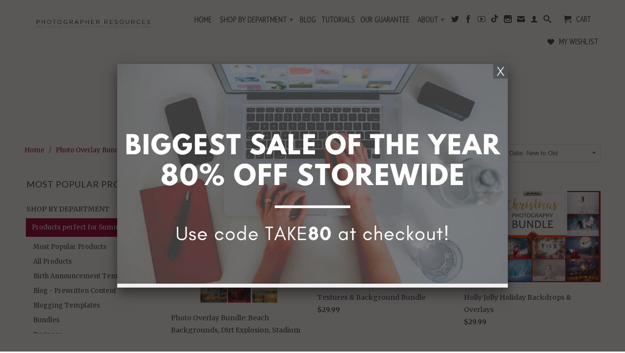

--- FILE ---
content_type: text/html; charset=utf-8
request_url: https://bp4uphotographerresources.com/collections/photo-overlay-bundles
body_size: 27132
content:
<!DOCTYPE html>
<!--[if lt IE 7 ]><html class="ie ie6" lang="en"> <![endif]-->
<!--[if IE 7 ]><html class="ie ie7" lang="en"> <![endif]-->
<!--[if IE 8 ]><html class="ie ie8" lang="en"> <![endif]-->
<!--[if IE 9 ]><html class="ie ie9" lang="en"> <![endif]-->
<!--[if (gte IE 10)|!(IE)]><!--><html lang="en"> <!--<![endif]-->
<head>
  <meta charset="utf-8">
  <meta http-equiv="cleartype" content="on">
  <meta name="robots" content="index,follow">

         
  <title>Photo Overlay Bundles - BP4U Photographer Resources</title>

  

  <!-- Custom Fonts -->
  
  <link href="//fonts.googleapis.com/css?family=.|Lato:light,normal,bold|Lato:light,normal,bold|PT+Sans+Narrow:light,normal,bold|Merriweather:light,normal,bold" rel="stylesheet" type="text/css" />
  

  

<meta name="author" content="BP4U Photographer Resources">
<meta property="og:url" content="https://bp4uphotographerresources.com/collections/photo-overlay-bundles">
<meta property="og:site_name" content="BP4U Photographer Resources">


  <meta property="og:type" content="product.group">
  <meta property="og:title" content="Photo Overlay Bundles">
  
    
    <meta property="og:image" content="http://bp4uphotographerresources.com/cdn/shop/products/2020-07-01_0002_grande.jpg?v=1593632831">
    <meta property="og:image:secure_url" content="https://bp4uphotographerresources.com/cdn/shop/products/2020-07-01_0002_grande.jpg?v=1593632831">
  





  <meta name="twitter:site" content="@bp4uguides">

<meta name="twitter:card" content="summary">


  
  

  <!-- Mobile Specific Metas -->
  <meta name="HandheldFriendly" content="True">
  <meta name="MobileOptimized" content="320">
  <meta name="viewport" content="width=device-width,initial-scale=1">
  <meta name="theme-color" content="#ffffff">

  <!-- Stylesheets for Retina 3.2 -->
  <link href="//bp4uphotographerresources.com/cdn/shop/t/21/assets/styles.scss.css?v=108396185351877358911724507664" rel="stylesheet" type="text/css" media="all" />
  <!--[if lte IE 9]>
  <link href="//bp4uphotographerresources.com/cdn/shop/t/21/assets/ie.css?v=16370617434440559491466682466" rel="stylesheet" type="text/css" media="all" />
  <![endif]-->
  
  <link rel="shortcut icon" type="image/x-icon" href="//bp4uphotographerresources.com/cdn/shop/t/21/assets/favicon.png?v=84378361015880989811466684994">
  <link rel="canonical" href="https://bp4uphotographerresources.com/collections/photo-overlay-bundles" />

  

  <script src="//bp4uphotographerresources.com/cdn/shop/t/21/assets/app.js?v=16815674578103340071552056142" type="text/javascript"></script>
  
  <script src="//bp4uphotographerresources.com/cdn/shopifycloud/storefront/assets/themes_support/option_selection-b017cd28.js" type="text/javascript"></script>

  <script>window.performance && window.performance.mark && window.performance.mark('shopify.content_for_header.start');</script><meta name="facebook-domain-verification" content="337t0v03rjguygkk4oqdods80a46tl">
<meta name="facebook-domain-verification" content="a6m5sqvkxxdwmpth00pjz7e63fm4p8">
<meta id="shopify-digital-wallet" name="shopify-digital-wallet" content="/1850124/digital_wallets/dialog">
<meta name="shopify-checkout-api-token" content="26e9ee20beac747bb01857117bb7b471">
<meta id="in-context-paypal-metadata" data-shop-id="1850124" data-venmo-supported="false" data-environment="production" data-locale="en_US" data-paypal-v4="true" data-currency="USD">
<link rel="alternate" type="application/atom+xml" title="Feed" href="/collections/photo-overlay-bundles.atom" />
<link rel="alternate" type="application/json+oembed" href="https://bp4uphotographerresources.com/collections/photo-overlay-bundles.oembed">
<script async="async" src="/checkouts/internal/preloads.js?locale=en-US"></script>
<link rel="preconnect" href="https://shop.app" crossorigin="anonymous">
<script async="async" src="https://shop.app/checkouts/internal/preloads.js?locale=en-US&shop_id=1850124" crossorigin="anonymous"></script>
<script id="apple-pay-shop-capabilities" type="application/json">{"shopId":1850124,"countryCode":"US","currencyCode":"USD","merchantCapabilities":["supports3DS"],"merchantId":"gid:\/\/shopify\/Shop\/1850124","merchantName":"BP4U Photographer Resources","requiredBillingContactFields":["postalAddress","email"],"requiredShippingContactFields":["postalAddress","email"],"shippingType":"shipping","supportedNetworks":["visa","masterCard","amex","discover","elo","jcb"],"total":{"type":"pending","label":"BP4U Photographer Resources","amount":"1.00"},"shopifyPaymentsEnabled":true,"supportsSubscriptions":true}</script>
<script id="shopify-features" type="application/json">{"accessToken":"26e9ee20beac747bb01857117bb7b471","betas":["rich-media-storefront-analytics"],"domain":"bp4uphotographerresources.com","predictiveSearch":true,"shopId":1850124,"locale":"en"}</script>
<script>var Shopify = Shopify || {};
Shopify.shop = "bp4u-photography-tips-guides.myshopify.com";
Shopify.locale = "en";
Shopify.currency = {"active":"USD","rate":"1.0"};
Shopify.country = "US";
Shopify.theme = {"name":"Retina (customized)","id":105765124,"schema_name":null,"schema_version":null,"theme_store_id":601,"role":"main"};
Shopify.theme.handle = "null";
Shopify.theme.style = {"id":null,"handle":null};
Shopify.cdnHost = "bp4uphotographerresources.com/cdn";
Shopify.routes = Shopify.routes || {};
Shopify.routes.root = "/";</script>
<script type="module">!function(o){(o.Shopify=o.Shopify||{}).modules=!0}(window);</script>
<script>!function(o){function n(){var o=[];function n(){o.push(Array.prototype.slice.apply(arguments))}return n.q=o,n}var t=o.Shopify=o.Shopify||{};t.loadFeatures=n(),t.autoloadFeatures=n()}(window);</script>
<script>
  window.ShopifyPay = window.ShopifyPay || {};
  window.ShopifyPay.apiHost = "shop.app\/pay";
  window.ShopifyPay.redirectState = null;
</script>
<script id="shop-js-analytics" type="application/json">{"pageType":"collection"}</script>
<script defer="defer" async type="module" src="//bp4uphotographerresources.com/cdn/shopifycloud/shop-js/modules/v2/client.init-shop-cart-sync_BApSsMSl.en.esm.js"></script>
<script defer="defer" async type="module" src="//bp4uphotographerresources.com/cdn/shopifycloud/shop-js/modules/v2/chunk.common_CBoos6YZ.esm.js"></script>
<script type="module">
  await import("//bp4uphotographerresources.com/cdn/shopifycloud/shop-js/modules/v2/client.init-shop-cart-sync_BApSsMSl.en.esm.js");
await import("//bp4uphotographerresources.com/cdn/shopifycloud/shop-js/modules/v2/chunk.common_CBoos6YZ.esm.js");

  window.Shopify.SignInWithShop?.initShopCartSync?.({"fedCMEnabled":true,"windoidEnabled":true});

</script>
<script>
  window.Shopify = window.Shopify || {};
  if (!window.Shopify.featureAssets) window.Shopify.featureAssets = {};
  window.Shopify.featureAssets['shop-js'] = {"shop-cart-sync":["modules/v2/client.shop-cart-sync_DJczDl9f.en.esm.js","modules/v2/chunk.common_CBoos6YZ.esm.js"],"init-fed-cm":["modules/v2/client.init-fed-cm_BzwGC0Wi.en.esm.js","modules/v2/chunk.common_CBoos6YZ.esm.js"],"init-windoid":["modules/v2/client.init-windoid_BS26ThXS.en.esm.js","modules/v2/chunk.common_CBoos6YZ.esm.js"],"shop-cash-offers":["modules/v2/client.shop-cash-offers_DthCPNIO.en.esm.js","modules/v2/chunk.common_CBoos6YZ.esm.js","modules/v2/chunk.modal_Bu1hFZFC.esm.js"],"shop-button":["modules/v2/client.shop-button_D_JX508o.en.esm.js","modules/v2/chunk.common_CBoos6YZ.esm.js"],"init-shop-email-lookup-coordinator":["modules/v2/client.init-shop-email-lookup-coordinator_DFwWcvrS.en.esm.js","modules/v2/chunk.common_CBoos6YZ.esm.js"],"shop-toast-manager":["modules/v2/client.shop-toast-manager_tEhgP2F9.en.esm.js","modules/v2/chunk.common_CBoos6YZ.esm.js"],"shop-login-button":["modules/v2/client.shop-login-button_DwLgFT0K.en.esm.js","modules/v2/chunk.common_CBoos6YZ.esm.js","modules/v2/chunk.modal_Bu1hFZFC.esm.js"],"avatar":["modules/v2/client.avatar_BTnouDA3.en.esm.js"],"init-shop-cart-sync":["modules/v2/client.init-shop-cart-sync_BApSsMSl.en.esm.js","modules/v2/chunk.common_CBoos6YZ.esm.js"],"pay-button":["modules/v2/client.pay-button_BuNmcIr_.en.esm.js","modules/v2/chunk.common_CBoos6YZ.esm.js"],"init-shop-for-new-customer-accounts":["modules/v2/client.init-shop-for-new-customer-accounts_DrjXSI53.en.esm.js","modules/v2/client.shop-login-button_DwLgFT0K.en.esm.js","modules/v2/chunk.common_CBoos6YZ.esm.js","modules/v2/chunk.modal_Bu1hFZFC.esm.js"],"init-customer-accounts-sign-up":["modules/v2/client.init-customer-accounts-sign-up_TlVCiykN.en.esm.js","modules/v2/client.shop-login-button_DwLgFT0K.en.esm.js","modules/v2/chunk.common_CBoos6YZ.esm.js","modules/v2/chunk.modal_Bu1hFZFC.esm.js"],"shop-follow-button":["modules/v2/client.shop-follow-button_C5D3XtBb.en.esm.js","modules/v2/chunk.common_CBoos6YZ.esm.js","modules/v2/chunk.modal_Bu1hFZFC.esm.js"],"checkout-modal":["modules/v2/client.checkout-modal_8TC_1FUY.en.esm.js","modules/v2/chunk.common_CBoos6YZ.esm.js","modules/v2/chunk.modal_Bu1hFZFC.esm.js"],"init-customer-accounts":["modules/v2/client.init-customer-accounts_C0Oh2ljF.en.esm.js","modules/v2/client.shop-login-button_DwLgFT0K.en.esm.js","modules/v2/chunk.common_CBoos6YZ.esm.js","modules/v2/chunk.modal_Bu1hFZFC.esm.js"],"lead-capture":["modules/v2/client.lead-capture_Cq0gfm7I.en.esm.js","modules/v2/chunk.common_CBoos6YZ.esm.js","modules/v2/chunk.modal_Bu1hFZFC.esm.js"],"shop-login":["modules/v2/client.shop-login_BmtnoEUo.en.esm.js","modules/v2/chunk.common_CBoos6YZ.esm.js","modules/v2/chunk.modal_Bu1hFZFC.esm.js"],"payment-terms":["modules/v2/client.payment-terms_BHOWV7U_.en.esm.js","modules/v2/chunk.common_CBoos6YZ.esm.js","modules/v2/chunk.modal_Bu1hFZFC.esm.js"]};
</script>
<script>(function() {
  var isLoaded = false;
  function asyncLoad() {
    if (isLoaded) return;
    isLoaded = true;
    var urls = ["https:\/\/www.usefomo.com\/api\/v1\/cl41T1QTvuTqNs1vWO0d5Q\/load.js?shop=bp4u-photography-tips-guides.myshopify.com","https:\/\/js.smile.io\/v1\/smile-shopify.js?shop=bp4u-photography-tips-guides.myshopify.com","https:\/\/cdn.shopify.com\/s\/files\/1\/0185\/0124\/t\/21\/assets\/affirmShopify.js?v=1619624549\u0026shop=bp4u-photography-tips-guides.myshopify.com","https:\/\/static.affiliatly.com\/shopify\/v3\/shopify.js?affiliatly_code=AF-10769\u0026shop=bp4u-photography-tips-guides.myshopify.com"];
    for (var i = 0; i < urls.length; i++) {
      var s = document.createElement('script');
      s.type = 'text/javascript';
      s.async = true;
      s.src = urls[i];
      var x = document.getElementsByTagName('script')[0];
      x.parentNode.insertBefore(s, x);
    }
  };
  if(window.attachEvent) {
    window.attachEvent('onload', asyncLoad);
  } else {
    window.addEventListener('load', asyncLoad, false);
  }
})();</script>
<script id="__st">var __st={"a":1850124,"offset":-18000,"reqid":"c79f7423-d277-4f2b-947c-74082aa87f34-1768880961","pageurl":"bp4uphotographerresources.com\/collections\/photo-overlay-bundles","u":"1f861771a244","p":"collection","rtyp":"collection","rid":161995522121};</script>
<script>window.ShopifyPaypalV4VisibilityTracking = true;</script>
<script id="captcha-bootstrap">!function(){'use strict';const t='contact',e='account',n='new_comment',o=[[t,t],['blogs',n],['comments',n],[t,'customer']],c=[[e,'customer_login'],[e,'guest_login'],[e,'recover_customer_password'],[e,'create_customer']],r=t=>t.map((([t,e])=>`form[action*='/${t}']:not([data-nocaptcha='true']) input[name='form_type'][value='${e}']`)).join(','),a=t=>()=>t?[...document.querySelectorAll(t)].map((t=>t.form)):[];function s(){const t=[...o],e=r(t);return a(e)}const i='password',u='form_key',d=['recaptcha-v3-token','g-recaptcha-response','h-captcha-response',i],f=()=>{try{return window.sessionStorage}catch{return}},m='__shopify_v',_=t=>t.elements[u];function p(t,e,n=!1){try{const o=window.sessionStorage,c=JSON.parse(o.getItem(e)),{data:r}=function(t){const{data:e,action:n}=t;return t[m]||n?{data:e,action:n}:{data:t,action:n}}(c);for(const[e,n]of Object.entries(r))t.elements[e]&&(t.elements[e].value=n);n&&o.removeItem(e)}catch(o){console.error('form repopulation failed',{error:o})}}const l='form_type',E='cptcha';function T(t){t.dataset[E]=!0}const w=window,h=w.document,L='Shopify',v='ce_forms',y='captcha';let A=!1;((t,e)=>{const n=(g='f06e6c50-85a8-45c8-87d0-21a2b65856fe',I='https://cdn.shopify.com/shopifycloud/storefront-forms-hcaptcha/ce_storefront_forms_captcha_hcaptcha.v1.5.2.iife.js',D={infoText:'Protected by hCaptcha',privacyText:'Privacy',termsText:'Terms'},(t,e,n)=>{const o=w[L][v],c=o.bindForm;if(c)return c(t,g,e,D).then(n);var r;o.q.push([[t,g,e,D],n]),r=I,A||(h.body.append(Object.assign(h.createElement('script'),{id:'captcha-provider',async:!0,src:r})),A=!0)});var g,I,D;w[L]=w[L]||{},w[L][v]=w[L][v]||{},w[L][v].q=[],w[L][y]=w[L][y]||{},w[L][y].protect=function(t,e){n(t,void 0,e),T(t)},Object.freeze(w[L][y]),function(t,e,n,w,h,L){const[v,y,A,g]=function(t,e,n){const i=e?o:[],u=t?c:[],d=[...i,...u],f=r(d),m=r(i),_=r(d.filter((([t,e])=>n.includes(e))));return[a(f),a(m),a(_),s()]}(w,h,L),I=t=>{const e=t.target;return e instanceof HTMLFormElement?e:e&&e.form},D=t=>v().includes(t);t.addEventListener('submit',(t=>{const e=I(t);if(!e)return;const n=D(e)&&!e.dataset.hcaptchaBound&&!e.dataset.recaptchaBound,o=_(e),c=g().includes(e)&&(!o||!o.value);(n||c)&&t.preventDefault(),c&&!n&&(function(t){try{if(!f())return;!function(t){const e=f();if(!e)return;const n=_(t);if(!n)return;const o=n.value;o&&e.removeItem(o)}(t);const e=Array.from(Array(32),(()=>Math.random().toString(36)[2])).join('');!function(t,e){_(t)||t.append(Object.assign(document.createElement('input'),{type:'hidden',name:u})),t.elements[u].value=e}(t,e),function(t,e){const n=f();if(!n)return;const o=[...t.querySelectorAll(`input[type='${i}']`)].map((({name:t})=>t)),c=[...d,...o],r={};for(const[a,s]of new FormData(t).entries())c.includes(a)||(r[a]=s);n.setItem(e,JSON.stringify({[m]:1,action:t.action,data:r}))}(t,e)}catch(e){console.error('failed to persist form',e)}}(e),e.submit())}));const S=(t,e)=>{t&&!t.dataset[E]&&(n(t,e.some((e=>e===t))),T(t))};for(const o of['focusin','change'])t.addEventListener(o,(t=>{const e=I(t);D(e)&&S(e,y())}));const B=e.get('form_key'),M=e.get(l),P=B&&M;t.addEventListener('DOMContentLoaded',(()=>{const t=y();if(P)for(const e of t)e.elements[l].value===M&&p(e,B);[...new Set([...A(),...v().filter((t=>'true'===t.dataset.shopifyCaptcha))])].forEach((e=>S(e,t)))}))}(h,new URLSearchParams(w.location.search),n,t,e,['guest_login'])})(!0,!0)}();</script>
<script integrity="sha256-4kQ18oKyAcykRKYeNunJcIwy7WH5gtpwJnB7kiuLZ1E=" data-source-attribution="shopify.loadfeatures" defer="defer" src="//bp4uphotographerresources.com/cdn/shopifycloud/storefront/assets/storefront/load_feature-a0a9edcb.js" crossorigin="anonymous"></script>
<script crossorigin="anonymous" defer="defer" src="//bp4uphotographerresources.com/cdn/shopifycloud/storefront/assets/shopify_pay/storefront-65b4c6d7.js?v=20250812"></script>
<script data-source-attribution="shopify.dynamic_checkout.dynamic.init">var Shopify=Shopify||{};Shopify.PaymentButton=Shopify.PaymentButton||{isStorefrontPortableWallets:!0,init:function(){window.Shopify.PaymentButton.init=function(){};var t=document.createElement("script");t.src="https://bp4uphotographerresources.com/cdn/shopifycloud/portable-wallets/latest/portable-wallets.en.js",t.type="module",document.head.appendChild(t)}};
</script>
<script data-source-attribution="shopify.dynamic_checkout.buyer_consent">
  function portableWalletsHideBuyerConsent(e){var t=document.getElementById("shopify-buyer-consent"),n=document.getElementById("shopify-subscription-policy-button");t&&n&&(t.classList.add("hidden"),t.setAttribute("aria-hidden","true"),n.removeEventListener("click",e))}function portableWalletsShowBuyerConsent(e){var t=document.getElementById("shopify-buyer-consent"),n=document.getElementById("shopify-subscription-policy-button");t&&n&&(t.classList.remove("hidden"),t.removeAttribute("aria-hidden"),n.addEventListener("click",e))}window.Shopify?.PaymentButton&&(window.Shopify.PaymentButton.hideBuyerConsent=portableWalletsHideBuyerConsent,window.Shopify.PaymentButton.showBuyerConsent=portableWalletsShowBuyerConsent);
</script>
<script data-source-attribution="shopify.dynamic_checkout.cart.bootstrap">document.addEventListener("DOMContentLoaded",(function(){function t(){return document.querySelector("shopify-accelerated-checkout-cart, shopify-accelerated-checkout")}if(t())Shopify.PaymentButton.init();else{new MutationObserver((function(e,n){t()&&(Shopify.PaymentButton.init(),n.disconnect())})).observe(document.body,{childList:!0,subtree:!0})}}));
</script>
<link id="shopify-accelerated-checkout-styles" rel="stylesheet" media="screen" href="https://bp4uphotographerresources.com/cdn/shopifycloud/portable-wallets/latest/accelerated-checkout-backwards-compat.css" crossorigin="anonymous">
<style id="shopify-accelerated-checkout-cart">
        #shopify-buyer-consent {
  margin-top: 1em;
  display: inline-block;
  width: 100%;
}

#shopify-buyer-consent.hidden {
  display: none;
}

#shopify-subscription-policy-button {
  background: none;
  border: none;
  padding: 0;
  text-decoration: underline;
  font-size: inherit;
  cursor: pointer;
}

#shopify-subscription-policy-button::before {
  box-shadow: none;
}

      </style>
<link rel="stylesheet" media="screen" href="//bp4uphotographerresources.com/cdn/shop/t/21/compiled_assets/styles.css?v=761">
<script id="sections-script" data-sections="notification-top,notification-bottom,question-form" defer="defer" src="//bp4uphotographerresources.com/cdn/shop/t/21/compiled_assets/scripts.js?v=761"></script>
<script>window.performance && window.performance.mark && window.performance.mark('shopify.content_for_header.end');</script>

<script>window.BOLD = window.BOLD || {};
    window.BOLD.common = window.BOLD.common || {};
    window.BOLD.common.Shopify = window.BOLD.common.Shopify || {};
    window.BOLD.common.Shopify.shop = {
      domain: 'bp4uphotographerresources.com',
      permanent_domain: 'bp4u-photography-tips-guides.myshopify.com',
      url: 'https://bp4uphotographerresources.com',
      secure_url: 'https://bp4uphotographerresources.com',
      money_format: "${{amount}}",
      currency: "USD"
    };
    window.BOLD.common.Shopify.customer = {
      id: null,
      tags: null,
    };
    window.BOLD.common.Shopify.cart = {"note":null,"attributes":{},"original_total_price":0,"total_price":0,"total_discount":0,"total_weight":0.0,"item_count":0,"items":[],"requires_shipping":false,"currency":"USD","items_subtotal_price":0,"cart_level_discount_applications":[],"checkout_charge_amount":0};
    window.BOLD.common.template = 'collection';window.BOLD.common.Shopify.formatMoney = function(money, format) {
        function n(t, e) {
            return "undefined" == typeof t ? e : t
        }
        function r(t, e, r, i) {
            if (e = n(e, 2),
                r = n(r, ","),
                i = n(i, "."),
            isNaN(t) || null == t)
                return 0;
            t = (t / 100).toFixed(e);
            var o = t.split(".")
                , a = o[0].replace(/(\d)(?=(\d\d\d)+(?!\d))/g, "$1" + r)
                , s = o[1] ? i + o[1] : "";
            return a + s
        }
        "string" == typeof money && (money = money.replace(".", ""));
        var i = ""
            , o = /\{\{\s*(\w+)\s*\}\}/
            , a = format || window.BOLD.common.Shopify.shop.money_format || window.Shopify.money_format || "$ {{ amount }}";
        switch (a.match(o)[1]) {
            case "amount":
                i = r(money, 2, ",", ".");
                break;
            case "amount_no_decimals":
                i = r(money, 0, ",", ".");
                break;
            case "amount_with_comma_separator":
                i = r(money, 2, ".", ",");
                break;
            case "amount_no_decimals_with_comma_separator":
                i = r(money, 0, ".", ",");
                break;
            case "amount_with_space_separator":
                i = r(money, 2, " ", ",");
                break;
            case "amount_no_decimals_with_space_separator":
                i = r(money, 0, " ", ",");
                break;
            case "amount_with_apostrophe_separator":
                i = r(money, 2, "'", ".");
                break;
        }
        return a.replace(o, i);
    };
    window.BOLD.common.Shopify.saveProduct = function (handle, product) {
      if (typeof handle === 'string' && typeof window.BOLD.common.Shopify.products[handle] === 'undefined') {
        if (typeof product === 'number') {
          window.BOLD.common.Shopify.handles[product] = handle;
          product = { id: product };
        }
        window.BOLD.common.Shopify.products[handle] = product;
      }
    };
    window.BOLD.common.Shopify.saveVariant = function (variant_id, variant) {
      if (typeof variant_id === 'number' && typeof window.BOLD.common.Shopify.variants[variant_id] === 'undefined') {
        window.BOLD.common.Shopify.variants[variant_id] = variant;
      }
    };window.BOLD.common.Shopify.products = window.BOLD.common.Shopify.products || {};
    window.BOLD.common.Shopify.variants = window.BOLD.common.Shopify.variants || {};
    window.BOLD.common.Shopify.handles = window.BOLD.common.Shopify.handles || {};window.BOLD.common.Shopify.saveProduct(null, null);window.BOLD.apps_installed = {"Product Upsell":3} || {};window.BOLD.common.Shopify.saveProduct("brand-new-2020-photo-overlay-bundle", 4506541949001);window.BOLD.common.Shopify.saveVariant(31671014031433, { product_id: 4506541949001, product_handle: "brand-new-2020-photo-overlay-bundle", price: 2999, group_id: '', csp_metafield: {}});window.BOLD.common.Shopify.saveProduct("textures-background-bundle", 4404345077833);window.BOLD.common.Shopify.saveVariant(31299085762633, { product_id: 4404345077833, product_handle: "textures-background-bundle", price: 2999, group_id: '', csp_metafield: {}});window.BOLD.common.Shopify.saveProduct("brand-new-holly-jolly-holiday-backdrops-overlays", 4356011655241);window.BOLD.common.Shopify.saveVariant(31141966643273, { product_id: 4356011655241, product_handle: "brand-new-holly-jolly-holiday-backdrops-overlays", price: 2999, group_id: '', csp_metafield: {}});window.BOLD.common.Shopify.saveProduct("brand-new-1000-sky-overlay-bundle", 4338110955593);window.BOLD.common.Shopify.saveVariant(31077477384265, { product_id: 4338110955593, product_handle: "brand-new-1000-sky-overlay-bundle", price: 2999, group_id: '', csp_metafield: {}});window.BOLD.common.Shopify.saveProduct("brand-new-winter-christmas-huge-overlay-pack", 4333960265801);window.BOLD.common.Shopify.saveVariant(31064602378313, { product_id: 4333960265801, product_handle: "brand-new-winter-christmas-huge-overlay-pack", price: 2999, group_id: '', csp_metafield: {}});window.BOLD.common.Shopify.saveProduct("brand-new-mini-session-template-super-pack", 4175242494025);window.BOLD.common.Shopify.saveVariant(30316938035273, { product_id: 4175242494025, product_handle: "brand-new-mini-session-template-super-pack", price: 999, group_id: '', csp_metafield: {}});window.BOLD.common.Shopify.saveProduct("brand-new-imagination-photo-overlays-backdrops-dinosaur-fairy-wings-unicorn-stage-lights-more", 4163812261961);window.BOLD.common.Shopify.saveVariant(30265690128457, { product_id: 4163812261961, product_handle: "brand-new-imagination-photo-overlays-backdrops-dinosaur-fairy-wings-unicorn-stage-lights-more", price: 2999, group_id: '', csp_metafield: {}});window.BOLD.common.Shopify.saveProduct("brand-new-spooky-halloween-photo-overlay-collection", 4038875185225);window.BOLD.common.Shopify.saveVariant(30080744882249, { product_id: 4038875185225, product_handle: "brand-new-spooky-halloween-photo-overlay-collection", price: 2999, group_id: '', csp_metafield: {}});window.BOLD.common.Shopify.saveProduct("500-magical-photo-overlays-confetti-smoke-bomb-water-splash-magic-wands-more", 2141489791049);window.BOLD.common.Shopify.saveVariant(19586254831689, { product_id: 2141489791049, product_handle: "500-magical-photo-overlays-confetti-smoke-bomb-water-splash-magic-wands-more", price: 2999, group_id: '', csp_metafield: {}});window.BOLD.common.Shopify.saveProduct("brand-new-in-sept-1700-photo-overlays-long-exposure-glitter-number-balloons-digital-papers-more", 1543511638089);window.BOLD.common.Shopify.saveVariant(13372024684617, { product_id: 1543511638089, product_handle: "brand-new-in-sept-1700-photo-overlays-long-exposure-glitter-number-balloons-digital-papers-more", price: 2999, group_id: '', csp_metafield: {}});window.BOLD.common.Shopify.saveProduct("800hdoverlays", 1297293475913);window.BOLD.common.Shopify.saveVariant(12078541373513, { product_id: 1297293475913, product_handle: "800hdoverlays", price: 12999, group_id: '', csp_metafield: {}});window.BOLD.common.Shopify.saveProduct("brand-new-1400-photo-overlays-night-sky-overlays-digital-backgrounds-brushes-more", 11699803791);window.BOLD.common.Shopify.saveVariant(47335495439, { product_id: 11699803791, product_handle: "brand-new-1400-photo-overlays-night-sky-overlays-digital-backgrounds-brushes-more", price: 2999, group_id: '', csp_metafield: {}});window.BOLD.common.Shopify.metafields = window.BOLD.common.Shopify.metafields || {};window.BOLD.common.Shopify.metafields["bold_rp"] = {};window.BOLD.common.Shopify.metafields["bold_csp_defaults"] = {};window.BOLD.common.cacheParams = window.BOLD.common.cacheParams || {};
</script><link href="//bp4uphotographerresources.com/cdn/shop/t/21/assets/bold-upsell.css?v=51915886505602322711607006562" rel="stylesheet" type="text/css" media="all" />
<link href="//bp4uphotographerresources.com/cdn/shop/t/21/assets/bold-upsell-custom.css?v=150135899998303055901607006562" rel="stylesheet" type="text/css" media="all" /><link href="//bp4uphotographerresources.com/cdn/shop/t/21/assets/shopstorm-apps.scss.css?v=171741041567533051491466685294" rel="stylesheet" type="text/css" media="all" />
<meta name="p:domain_verify" content="5983f512fb4fdb602a37a984e18baebf"/>

<script src="//bp4uphotographerresources.com/cdn/shop/t/21/assets/jquery.zrssfeed.js?v=106525148250204814411466685158" type="text/javascript"></script>
<link href="//bp4uphotographerresources.com/cdn/shop/t/21/assets/uikit.css?v=183398229419115194461700254801" rel="stylesheet" type="text/css" media="all" />
<link href="//bp4uphotographerresources.com/cdn/shop/t/21/assets/uikit-2.27.2.css?v=142550207961218560901478447993" rel="stylesheet" type="text/css" media="all" />
<link href="//bp4uphotographerresources.com/cdn/shop/t/21/assets/accordion.min.css?v=26260900702086916761478444388" rel="stylesheet" type="text/css" media="all" />
<link href="//bp4uphotographerresources.com/cdn/shop/t/21/assets/slider.min.css?v=181081526048570623121466685332" rel="stylesheet" type="text/css" media="all" />
<link href="//bp4uphotographerresources.com/cdn/shop/t/21/assets/slidenav.min.css?v=50734303733872877331466685322" rel="stylesheet" type="text/css" media="all" />
<script src="//bp4uphotographerresources.com/cdn/shop/t/21/assets/uikit.min.js?v=126884273698617251371466685567" type="text/javascript"></script>
<script src="//bp4uphotographerresources.com/cdn/shop/t/21/assets/accordion.min.js?v=94815260925522852041478444373" type="text/javascript"></script>
<script src="//bp4uphotographerresources.com/cdn/shop/t/21/assets/slider.min.js?v=181754604400099495781466685344" type="text/javascript"></script>
<script src="//bp4uphotographerresources.com/cdn/shop/t/21/assets/toggle.min.js?v=154431789106886803181466685556" type="text/javascript"></script>
<script src="//bp4uphotographerresources.com/cdn/shop/t/21/assets/switcher.min.js?v=144436360116270451761466685555" type="text/javascript"></script>
<script src="//bp4uphotographerresources.com/cdn/shop/t/21/assets/waa_extra_scripts.js?v=178204031724714113441466685579" type="text/javascript"></script>
<link href="//bp4uphotographerresources.com/cdn/shop/t/21/assets/waa_custom.scss.css?v=108675132284506175591645648460" rel="stylesheet" type="text/css" media="all" />
<script src="//bp4uphotographerresources.com/cdn/shop/t/21/assets/waa_detectmobilebrowser.js?v=154339032267950522201467378961" type="text/javascript"></script>
<script src="//bp4uphotographerresources.com/cdn/shop/t/21/assets/yrss.min.js?v=16591086164991100361495058011" type="text/javascript"></script>
<link rel="publisher" href="https://plus.google.com/108470346141046495820">

<script src="https://www.paypal.com/sdk/js?client-id=AcW22U-FrqSl0CNbGPzQE0iOXIGlXngwoYPlQ7Bn97GKsu5QO_YEjoEInepH-gS68zV6d_PHpgaCSF8X&components=buttons,messages" data-namespace="PayPalSDK"></script>
  <link href="//bp4uphotographerresources.com/cdn/shop/t/21/assets/shopstorm-apps.scss?v=171741041567533051491466685294" rel="stylesheet" type="text/css" media="all" />
  
  
  
<script src="https://cdn.shopify.com/extensions/c1eb4680-ad4e-49c3-898d-493ebb06e626/affirm-pay-over-time-messaging-9/assets/affirm-cart-drawer-embed-handler.js" type="text/javascript" defer="defer"></script>
<link href="https://monorail-edge.shopifysvc.com" rel="dns-prefetch">
<script>(function(){if ("sendBeacon" in navigator && "performance" in window) {try {var session_token_from_headers = performance.getEntriesByType('navigation')[0].serverTiming.find(x => x.name == '_s').description;} catch {var session_token_from_headers = undefined;}var session_cookie_matches = document.cookie.match(/_shopify_s=([^;]*)/);var session_token_from_cookie = session_cookie_matches && session_cookie_matches.length === 2 ? session_cookie_matches[1] : "";var session_token = session_token_from_headers || session_token_from_cookie || "";function handle_abandonment_event(e) {var entries = performance.getEntries().filter(function(entry) {return /monorail-edge.shopifysvc.com/.test(entry.name);});if (!window.abandonment_tracked && entries.length === 0) {window.abandonment_tracked = true;var currentMs = Date.now();var navigation_start = performance.timing.navigationStart;var payload = {shop_id: 1850124,url: window.location.href,navigation_start,duration: currentMs - navigation_start,session_token,page_type: "collection"};window.navigator.sendBeacon("https://monorail-edge.shopifysvc.com/v1/produce", JSON.stringify({schema_id: "online_store_buyer_site_abandonment/1.1",payload: payload,metadata: {event_created_at_ms: currentMs,event_sent_at_ms: currentMs}}));}}window.addEventListener('pagehide', handle_abandonment_event);}}());</script>
<script id="web-pixels-manager-setup">(function e(e,d,r,n,o){if(void 0===o&&(o={}),!Boolean(null===(a=null===(i=window.Shopify)||void 0===i?void 0:i.analytics)||void 0===a?void 0:a.replayQueue)){var i,a;window.Shopify=window.Shopify||{};var t=window.Shopify;t.analytics=t.analytics||{};var s=t.analytics;s.replayQueue=[],s.publish=function(e,d,r){return s.replayQueue.push([e,d,r]),!0};try{self.performance.mark("wpm:start")}catch(e){}var l=function(){var e={modern:/Edge?\/(1{2}[4-9]|1[2-9]\d|[2-9]\d{2}|\d{4,})\.\d+(\.\d+|)|Firefox\/(1{2}[4-9]|1[2-9]\d|[2-9]\d{2}|\d{4,})\.\d+(\.\d+|)|Chrom(ium|e)\/(9{2}|\d{3,})\.\d+(\.\d+|)|(Maci|X1{2}).+ Version\/(15\.\d+|(1[6-9]|[2-9]\d|\d{3,})\.\d+)([,.]\d+|)( \(\w+\)|)( Mobile\/\w+|) Safari\/|Chrome.+OPR\/(9{2}|\d{3,})\.\d+\.\d+|(CPU[ +]OS|iPhone[ +]OS|CPU[ +]iPhone|CPU IPhone OS|CPU iPad OS)[ +]+(15[._]\d+|(1[6-9]|[2-9]\d|\d{3,})[._]\d+)([._]\d+|)|Android:?[ /-](13[3-9]|1[4-9]\d|[2-9]\d{2}|\d{4,})(\.\d+|)(\.\d+|)|Android.+Firefox\/(13[5-9]|1[4-9]\d|[2-9]\d{2}|\d{4,})\.\d+(\.\d+|)|Android.+Chrom(ium|e)\/(13[3-9]|1[4-9]\d|[2-9]\d{2}|\d{4,})\.\d+(\.\d+|)|SamsungBrowser\/([2-9]\d|\d{3,})\.\d+/,legacy:/Edge?\/(1[6-9]|[2-9]\d|\d{3,})\.\d+(\.\d+|)|Firefox\/(5[4-9]|[6-9]\d|\d{3,})\.\d+(\.\d+|)|Chrom(ium|e)\/(5[1-9]|[6-9]\d|\d{3,})\.\d+(\.\d+|)([\d.]+$|.*Safari\/(?![\d.]+ Edge\/[\d.]+$))|(Maci|X1{2}).+ Version\/(10\.\d+|(1[1-9]|[2-9]\d|\d{3,})\.\d+)([,.]\d+|)( \(\w+\)|)( Mobile\/\w+|) Safari\/|Chrome.+OPR\/(3[89]|[4-9]\d|\d{3,})\.\d+\.\d+|(CPU[ +]OS|iPhone[ +]OS|CPU[ +]iPhone|CPU IPhone OS|CPU iPad OS)[ +]+(10[._]\d+|(1[1-9]|[2-9]\d|\d{3,})[._]\d+)([._]\d+|)|Android:?[ /-](13[3-9]|1[4-9]\d|[2-9]\d{2}|\d{4,})(\.\d+|)(\.\d+|)|Mobile Safari.+OPR\/([89]\d|\d{3,})\.\d+\.\d+|Android.+Firefox\/(13[5-9]|1[4-9]\d|[2-9]\d{2}|\d{4,})\.\d+(\.\d+|)|Android.+Chrom(ium|e)\/(13[3-9]|1[4-9]\d|[2-9]\d{2}|\d{4,})\.\d+(\.\d+|)|Android.+(UC? ?Browser|UCWEB|U3)[ /]?(15\.([5-9]|\d{2,})|(1[6-9]|[2-9]\d|\d{3,})\.\d+)\.\d+|SamsungBrowser\/(5\.\d+|([6-9]|\d{2,})\.\d+)|Android.+MQ{2}Browser\/(14(\.(9|\d{2,})|)|(1[5-9]|[2-9]\d|\d{3,})(\.\d+|))(\.\d+|)|K[Aa][Ii]OS\/(3\.\d+|([4-9]|\d{2,})\.\d+)(\.\d+|)/},d=e.modern,r=e.legacy,n=navigator.userAgent;return n.match(d)?"modern":n.match(r)?"legacy":"unknown"}(),u="modern"===l?"modern":"legacy",c=(null!=n?n:{modern:"",legacy:""})[u],f=function(e){return[e.baseUrl,"/wpm","/b",e.hashVersion,"modern"===e.buildTarget?"m":"l",".js"].join("")}({baseUrl:d,hashVersion:r,buildTarget:u}),m=function(e){var d=e.version,r=e.bundleTarget,n=e.surface,o=e.pageUrl,i=e.monorailEndpoint;return{emit:function(e){var a=e.status,t=e.errorMsg,s=(new Date).getTime(),l=JSON.stringify({metadata:{event_sent_at_ms:s},events:[{schema_id:"web_pixels_manager_load/3.1",payload:{version:d,bundle_target:r,page_url:o,status:a,surface:n,error_msg:t},metadata:{event_created_at_ms:s}}]});if(!i)return console&&console.warn&&console.warn("[Web Pixels Manager] No Monorail endpoint provided, skipping logging."),!1;try{return self.navigator.sendBeacon.bind(self.navigator)(i,l)}catch(e){}var u=new XMLHttpRequest;try{return u.open("POST",i,!0),u.setRequestHeader("Content-Type","text/plain"),u.send(l),!0}catch(e){return console&&console.warn&&console.warn("[Web Pixels Manager] Got an unhandled error while logging to Monorail."),!1}}}}({version:r,bundleTarget:l,surface:e.surface,pageUrl:self.location.href,monorailEndpoint:e.monorailEndpoint});try{o.browserTarget=l,function(e){var d=e.src,r=e.async,n=void 0===r||r,o=e.onload,i=e.onerror,a=e.sri,t=e.scriptDataAttributes,s=void 0===t?{}:t,l=document.createElement("script"),u=document.querySelector("head"),c=document.querySelector("body");if(l.async=n,l.src=d,a&&(l.integrity=a,l.crossOrigin="anonymous"),s)for(var f in s)if(Object.prototype.hasOwnProperty.call(s,f))try{l.dataset[f]=s[f]}catch(e){}if(o&&l.addEventListener("load",o),i&&l.addEventListener("error",i),u)u.appendChild(l);else{if(!c)throw new Error("Did not find a head or body element to append the script");c.appendChild(l)}}({src:f,async:!0,onload:function(){if(!function(){var e,d;return Boolean(null===(d=null===(e=window.Shopify)||void 0===e?void 0:e.analytics)||void 0===d?void 0:d.initialized)}()){var d=window.webPixelsManager.init(e)||void 0;if(d){var r=window.Shopify.analytics;r.replayQueue.forEach((function(e){var r=e[0],n=e[1],o=e[2];d.publishCustomEvent(r,n,o)})),r.replayQueue=[],r.publish=d.publishCustomEvent,r.visitor=d.visitor,r.initialized=!0}}},onerror:function(){return m.emit({status:"failed",errorMsg:"".concat(f," has failed to load")})},sri:function(e){var d=/^sha384-[A-Za-z0-9+/=]+$/;return"string"==typeof e&&d.test(e)}(c)?c:"",scriptDataAttributes:o}),m.emit({status:"loading"})}catch(e){m.emit({status:"failed",errorMsg:(null==e?void 0:e.message)||"Unknown error"})}}})({shopId: 1850124,storefrontBaseUrl: "https://bp4uphotographerresources.com",extensionsBaseUrl: "https://extensions.shopifycdn.com/cdn/shopifycloud/web-pixels-manager",monorailEndpoint: "https://monorail-edge.shopifysvc.com/unstable/produce_batch",surface: "storefront-renderer",enabledBetaFlags: ["2dca8a86"],webPixelsConfigList: [{"id":"315588898","configuration":"{\"pixel_id\":\"665267177663407\",\"pixel_type\":\"facebook_pixel\",\"metaapp_system_user_token\":\"-\"}","eventPayloadVersion":"v1","runtimeContext":"OPEN","scriptVersion":"ca16bc87fe92b6042fbaa3acc2fbdaa6","type":"APP","apiClientId":2329312,"privacyPurposes":["ANALYTICS","MARKETING","SALE_OF_DATA"],"dataSharingAdjustments":{"protectedCustomerApprovalScopes":["read_customer_address","read_customer_email","read_customer_name","read_customer_personal_data","read_customer_phone"]}},{"id":"159744290","configuration":"{\"tagID\":\"2612925205113\"}","eventPayloadVersion":"v1","runtimeContext":"STRICT","scriptVersion":"18031546ee651571ed29edbe71a3550b","type":"APP","apiClientId":3009811,"privacyPurposes":["ANALYTICS","MARKETING","SALE_OF_DATA"],"dataSharingAdjustments":{"protectedCustomerApprovalScopes":["read_customer_address","read_customer_email","read_customer_name","read_customer_personal_data","read_customer_phone"]}},{"id":"150667554","eventPayloadVersion":"v1","runtimeContext":"LAX","scriptVersion":"1","type":"CUSTOM","privacyPurposes":["ANALYTICS"],"name":"Google Analytics tag (migrated)"},{"id":"shopify-app-pixel","configuration":"{}","eventPayloadVersion":"v1","runtimeContext":"STRICT","scriptVersion":"0450","apiClientId":"shopify-pixel","type":"APP","privacyPurposes":["ANALYTICS","MARKETING"]},{"id":"shopify-custom-pixel","eventPayloadVersion":"v1","runtimeContext":"LAX","scriptVersion":"0450","apiClientId":"shopify-pixel","type":"CUSTOM","privacyPurposes":["ANALYTICS","MARKETING"]}],isMerchantRequest: false,initData: {"shop":{"name":"BP4U Photographer Resources","paymentSettings":{"currencyCode":"USD"},"myshopifyDomain":"bp4u-photography-tips-guides.myshopify.com","countryCode":"US","storefrontUrl":"https:\/\/bp4uphotographerresources.com"},"customer":null,"cart":null,"checkout":null,"productVariants":[],"purchasingCompany":null},},"https://bp4uphotographerresources.com/cdn","fcfee988w5aeb613cpc8e4bc33m6693e112",{"modern":"","legacy":""},{"shopId":"1850124","storefrontBaseUrl":"https:\/\/bp4uphotographerresources.com","extensionBaseUrl":"https:\/\/extensions.shopifycdn.com\/cdn\/shopifycloud\/web-pixels-manager","surface":"storefront-renderer","enabledBetaFlags":"[\"2dca8a86\"]","isMerchantRequest":"false","hashVersion":"fcfee988w5aeb613cpc8e4bc33m6693e112","publish":"custom","events":"[[\"page_viewed\",{}],[\"collection_viewed\",{\"collection\":{\"id\":\"161995522121\",\"title\":\"Photo Overlay Bundles\",\"productVariants\":[{\"price\":{\"amount\":29.99,\"currencyCode\":\"USD\"},\"product\":{\"title\":\"Photo Overlay Bundle: Beach Backgrounds, Dirt Explosion, Stadium Light, Animal Overlays, Ribbon, Floral + more!\",\"vendor\":\"Mix Pix Box\",\"id\":\"4506541949001\",\"untranslatedTitle\":\"Photo Overlay Bundle: Beach Backgrounds, Dirt Explosion, Stadium Light, Animal Overlays, Ribbon, Floral + more!\",\"url\":\"\/products\/brand-new-2020-photo-overlay-bundle\",\"type\":\"Photoshop Overlays\"},\"id\":\"31671014031433\",\"image\":{\"src\":\"\/\/bp4uphotographerresources.com\/cdn\/shop\/products\/2020-07-01_0002.jpg?v=1593632831\"},\"sku\":\"SPONSORED\",\"title\":\"2020 Photo Overlay Bundle\",\"untranslatedTitle\":\"2020 Photo Overlay Bundle\"},{\"price\":{\"amount\":29.99,\"currencyCode\":\"USD\"},\"product\":{\"title\":\"Textures \u0026 Background Bundle\",\"vendor\":\"Mix Pix Box\",\"id\":\"4404345077833\",\"untranslatedTitle\":\"Textures \u0026 Background Bundle\",\"url\":\"\/products\/textures-background-bundle\",\"type\":\"Photoshop Overlays\"},\"id\":\"31299085762633\",\"image\":{\"src\":\"\/\/bp4uphotographerresources.com\/cdn\/shop\/products\/cover_4527afdf-9bf0-44a8-a046-8761d08882af.jpg?v=1583939207\"},\"sku\":\"SPONSORED\",\"title\":\"Textures \u0026 Background Bundle\",\"untranslatedTitle\":\"Textures \u0026 Background Bundle\"},{\"price\":{\"amount\":29.99,\"currencyCode\":\"USD\"},\"product\":{\"title\":\"Holly Jolly Holiday Backdrops \u0026 Overlays\",\"vendor\":\"Mix Pix Box\",\"id\":\"4356011655241\",\"untranslatedTitle\":\"Holly Jolly Holiday Backdrops \u0026 Overlays\",\"url\":\"\/products\/brand-new-holly-jolly-holiday-backdrops-overlays\",\"type\":\"Photoshop Overlays\"},\"id\":\"31141966643273\",\"image\":{\"src\":\"\/\/bp4uphotographerresources.com\/cdn\/shop\/products\/Bundle_cover_2.jpg?v=1575480275\"},\"sku\":\"SPONSORED\",\"title\":\"Holly Jolly Holiday Backdrops \u0026 Overlays\",\"untranslatedTitle\":\"Holly Jolly Holiday Backdrops \u0026 Overlays\"},{\"price\":{\"amount\":29.99,\"currencyCode\":\"USD\"},\"product\":{\"title\":\"1000+ Sky Overlay Bundle\",\"vendor\":\"Mix Pix Box\",\"id\":\"4338110955593\",\"untranslatedTitle\":\"1000+ Sky Overlay Bundle\",\"url\":\"\/products\/brand-new-1000-sky-overlay-bundle\",\"type\":\"Photoshop Overlays\"},\"id\":\"31077477384265\",\"image\":{\"src\":\"\/\/bp4uphotographerresources.com\/cdn\/shop\/products\/main_cover_cc8265f8-0d63-481a-89cf-2b7bed9858fc.jpg?v=1573157163\"},\"sku\":\"SPONSORED\",\"title\":\"1000+ Sky Overlay Bundle\",\"untranslatedTitle\":\"1000+ Sky Overlay Bundle\"},{\"price\":{\"amount\":29.99,\"currencyCode\":\"USD\"},\"product\":{\"title\":\"Winter \u0026 Christmas HUGE OVERLAY BUNDLE\",\"vendor\":\"Mix Pix Box\",\"id\":\"4333960265801\",\"untranslatedTitle\":\"Winter \u0026 Christmas HUGE OVERLAY BUNDLE\",\"url\":\"\/products\/brand-new-winter-christmas-huge-overlay-pack\",\"type\":\"Photoshop Overlays\"},\"id\":\"31064602378313\",\"image\":{\"src\":\"\/\/bp4uphotographerresources.com\/cdn\/shop\/products\/IMG_0700_1.jpg?v=1572893715\"},\"sku\":\"SPONSORED\",\"title\":\"Winter \u0026 Christmas HUGE OVERLAY PACK\",\"untranslatedTitle\":\"Winter \u0026 Christmas HUGE OVERLAY PACK\"},{\"price\":{\"amount\":9.99,\"currencyCode\":\"USD\"},\"product\":{\"title\":\"Mini Session Template Super Pack\",\"vendor\":\"Mix Pix Box\",\"id\":\"4175242494025\",\"untranslatedTitle\":\"Mini Session Template Super Pack\",\"url\":\"\/products\/brand-new-mini-session-template-super-pack\",\"type\":\"Photoshop Overlays\"},\"id\":\"30316938035273\",\"image\":{\"src\":\"\/\/bp4uphotographerresources.com\/cdn\/shop\/products\/unt_j1vbst0.jpg?v=1571438640\"},\"sku\":\"SPONSORED\",\"title\":\"Mini Session Template Super Pack\",\"untranslatedTitle\":\"Mini Session Template Super Pack\"},{\"price\":{\"amount\":29.99,\"currencyCode\":\"USD\"},\"product\":{\"title\":\"Imagination Photo Overlays \u0026 Backdrops, Dinosaur, Fairy Wings, Unicorn, Stage Lights + more!\",\"vendor\":\"Mix Pix Box\",\"id\":\"4163812261961\",\"untranslatedTitle\":\"Imagination Photo Overlays \u0026 Backdrops, Dinosaur, Fairy Wings, Unicorn, Stage Lights + more!\",\"url\":\"\/products\/brand-new-imagination-photo-overlays-backdrops-dinosaur-fairy-wings-unicorn-stage-lights-more\",\"type\":\"Photoshop Overlays\"},\"id\":\"30265690128457\",\"image\":{\"src\":\"\/\/bp4uphotographerresources.com\/cdn\/shop\/products\/1500_da690857-216e-4b62-b193-57fa68be9742.png?v=1571438640\"},\"sku\":\"SPONSORED\",\"title\":\"Imagination Photo Overlays \u0026 Backdrops, Dinosaur, Fairy Wings, Unicorn, Stage Lights + more!\",\"untranslatedTitle\":\"Imagination Photo Overlays \u0026 Backdrops, Dinosaur, Fairy Wings, Unicorn, Stage Lights + more!\"},{\"price\":{\"amount\":29.99,\"currencyCode\":\"USD\"},\"product\":{\"title\":\"Spooky Halloween Photo Overlay Collection\",\"vendor\":\"Mix Pix Box\",\"id\":\"4038875185225\",\"untranslatedTitle\":\"Spooky Halloween Photo Overlay Collection\",\"url\":\"\/products\/brand-new-spooky-halloween-photo-overlay-collection\",\"type\":\"Photoshop Overlays\"},\"id\":\"30080744882249\",\"image\":{\"src\":\"\/\/bp4uphotographerresources.com\/cdn\/shop\/products\/cover_0e512a90-385a-419b-9aa5-f8423ffd487e.jpg?v=1571438639\"},\"sku\":\"SPONSORED\",\"title\":\"Spooky Halloween Photo Overlay Collection\",\"untranslatedTitle\":\"Spooky Halloween Photo Overlay Collection\"},{\"price\":{\"amount\":29.99,\"currencyCode\":\"USD\"},\"product\":{\"title\":\"500+ Magical Photo Overlays \u0026 Backdrops, Water Splash, Smoke Bomb, Confetti, Magic Wands + more!\",\"vendor\":\"Mix Pix Box\",\"id\":\"2141489791049\",\"untranslatedTitle\":\"500+ Magical Photo Overlays \u0026 Backdrops, Water Splash, Smoke Bomb, Confetti, Magic Wands + more!\",\"url\":\"\/products\/500-magical-photo-overlays-confetti-smoke-bomb-water-splash-magic-wands-more\",\"type\":\"Photoshop Overlays\"},\"id\":\"19586254831689\",\"image\":{\"src\":\"\/\/bp4uphotographerresources.com\/cdn\/shop\/products\/01.jpg?v=1571438638\"},\"sku\":\"SPONSORED\",\"title\":\"500+ Magical Photo Overlays, Confetti, Smoke Bomb, Water Splash, Magic Wands + more!\",\"untranslatedTitle\":\"500+ Magical Photo Overlays, Confetti, Smoke Bomb, Water Splash, Magic Wands + more!\"},{\"price\":{\"amount\":29.99,\"currencyCode\":\"USD\"},\"product\":{\"title\":\"1700+ Photo Overlays, Long Exposure, Glitter, Number Balloons, Digital Papers + More!\",\"vendor\":\"Mix Pix Box\",\"id\":\"1543511638089\",\"untranslatedTitle\":\"1700+ Photo Overlays, Long Exposure, Glitter, Number Balloons, Digital Papers + More!\",\"url\":\"\/products\/brand-new-in-sept-1700-photo-overlays-long-exposure-glitter-number-balloons-digital-papers-more\",\"type\":\"Photoshop Overlays\"},\"id\":\"13372024684617\",\"image\":{\"src\":\"\/\/bp4uphotographerresources.com\/cdn\/shop\/products\/1700_resized.jpg?v=1571438636\"},\"sku\":\"SPONSORED\",\"title\":\"1700+ Photo Overlays, Long Exposure, Glitter, Number Balloons, Digital Papers + More!\",\"untranslatedTitle\":\"1700+ Photo Overlays, Long Exposure, Glitter, Number Balloons, Digital Papers + More!\"},{\"price\":{\"amount\":129.99,\"currencyCode\":\"USD\"},\"product\":{\"title\":\"800+ HD Photo Overlays, Underwater, Real Smoke, Rain Overlays + More!\",\"vendor\":\"Photo Spirit\",\"id\":\"1297293475913\",\"untranslatedTitle\":\"800+ HD Photo Overlays, Underwater, Real Smoke, Rain Overlays + More!\",\"url\":\"\/products\/800hdoverlays\",\"type\":\"Photoshop Overlays\"},\"id\":\"12078541373513\",\"image\":{\"src\":\"\/\/bp4uphotographerresources.com\/cdn\/shop\/products\/Overlays-Bundle-Complete-Library-N.jpg?v=1571438616\"},\"sku\":\"SPONSORED\",\"title\":\"*BRAND NEW IN April* 800+ HD Photo Overlays, Underwater, Real Smoke, Rain Overlays + More!\",\"untranslatedTitle\":\"*BRAND NEW IN April* 800+ HD Photo Overlays, Underwater, Real Smoke, Rain Overlays + More!\"},{\"price\":{\"amount\":29.99,\"currencyCode\":\"USD\"},\"product\":{\"title\":\"1400+ Photo Overlays, Night Sky Overlays, Digital Backgrounds, Brushes + More!\",\"vendor\":\"Mix Pix Box\",\"id\":\"11699803791\",\"untranslatedTitle\":\"1400+ Photo Overlays, Night Sky Overlays, Digital Backgrounds, Brushes + More!\",\"url\":\"\/products\/brand-new-1400-photo-overlays-night-sky-overlays-digital-backgrounds-brushes-more\",\"type\":\"Photoshop Overlays\"},\"id\":\"47335495439\",\"image\":{\"src\":\"\/\/bp4uphotographerresources.com\/cdn\/shop\/products\/main_cover_35530a03-62d1-4202-aa97-5b0fbfbe87e3.jpg?v=1571438614\"},\"sku\":\"SPONSORED\",\"title\":\"BRAND NEW * 1400+ Photo Overlays, Night Sky Overlays, Digital Backgrounds, Brushes + More!\",\"untranslatedTitle\":\"BRAND NEW * 1400+ Photo Overlays, Night Sky Overlays, Digital Backgrounds, Brushes + More!\"}]}}]]"});</script><script>
  window.ShopifyAnalytics = window.ShopifyAnalytics || {};
  window.ShopifyAnalytics.meta = window.ShopifyAnalytics.meta || {};
  window.ShopifyAnalytics.meta.currency = 'USD';
  var meta = {"products":[{"id":4506541949001,"gid":"gid:\/\/shopify\/Product\/4506541949001","vendor":"Mix Pix Box","type":"Photoshop Overlays","handle":"brand-new-2020-photo-overlay-bundle","variants":[{"id":31671014031433,"price":2999,"name":"Photo Overlay Bundle: Beach Backgrounds, Dirt Explosion, Stadium Light, Animal Overlays, Ribbon, Floral + more! - 2020 Photo Overlay Bundle","public_title":"2020 Photo Overlay Bundle","sku":"SPONSORED"}],"remote":false},{"id":4404345077833,"gid":"gid:\/\/shopify\/Product\/4404345077833","vendor":"Mix Pix Box","type":"Photoshop Overlays","handle":"textures-background-bundle","variants":[{"id":31299085762633,"price":2999,"name":"Textures \u0026 Background Bundle - Textures \u0026 Background Bundle","public_title":"Textures \u0026 Background Bundle","sku":"SPONSORED"}],"remote":false},{"id":4356011655241,"gid":"gid:\/\/shopify\/Product\/4356011655241","vendor":"Mix Pix Box","type":"Photoshop Overlays","handle":"brand-new-holly-jolly-holiday-backdrops-overlays","variants":[{"id":31141966643273,"price":2999,"name":"Holly Jolly Holiday Backdrops \u0026 Overlays - Holly Jolly Holiday Backdrops \u0026 Overlays","public_title":"Holly Jolly Holiday Backdrops \u0026 Overlays","sku":"SPONSORED"}],"remote":false},{"id":4338110955593,"gid":"gid:\/\/shopify\/Product\/4338110955593","vendor":"Mix Pix Box","type":"Photoshop Overlays","handle":"brand-new-1000-sky-overlay-bundle","variants":[{"id":31077477384265,"price":2999,"name":"1000+ Sky Overlay Bundle - 1000+ Sky Overlay Bundle","public_title":"1000+ Sky Overlay Bundle","sku":"SPONSORED"}],"remote":false},{"id":4333960265801,"gid":"gid:\/\/shopify\/Product\/4333960265801","vendor":"Mix Pix Box","type":"Photoshop Overlays","handle":"brand-new-winter-christmas-huge-overlay-pack","variants":[{"id":31064602378313,"price":2999,"name":"Winter \u0026 Christmas HUGE OVERLAY BUNDLE - Winter \u0026 Christmas HUGE OVERLAY PACK","public_title":"Winter \u0026 Christmas HUGE OVERLAY PACK","sku":"SPONSORED"}],"remote":false},{"id":4175242494025,"gid":"gid:\/\/shopify\/Product\/4175242494025","vendor":"Mix Pix Box","type":"Photoshop Overlays","handle":"brand-new-mini-session-template-super-pack","variants":[{"id":30316938035273,"price":999,"name":"Mini Session Template Super Pack - Mini Session Template Super Pack","public_title":"Mini Session Template Super Pack","sku":"SPONSORED"}],"remote":false},{"id":4163812261961,"gid":"gid:\/\/shopify\/Product\/4163812261961","vendor":"Mix Pix Box","type":"Photoshop Overlays","handle":"brand-new-imagination-photo-overlays-backdrops-dinosaur-fairy-wings-unicorn-stage-lights-more","variants":[{"id":30265690128457,"price":2999,"name":"Imagination Photo Overlays \u0026 Backdrops, Dinosaur, Fairy Wings, Unicorn, Stage Lights + more! - Imagination Photo Overlays \u0026 Backdrops, Dinosaur, Fairy Wings, Unicorn, Stage Lights + more!","public_title":"Imagination Photo Overlays \u0026 Backdrops, Dinosaur, Fairy Wings, Unicorn, Stage Lights + more!","sku":"SPONSORED"}],"remote":false},{"id":4038875185225,"gid":"gid:\/\/shopify\/Product\/4038875185225","vendor":"Mix Pix Box","type":"Photoshop Overlays","handle":"brand-new-spooky-halloween-photo-overlay-collection","variants":[{"id":30080744882249,"price":2999,"name":"Spooky Halloween Photo Overlay Collection - Spooky Halloween Photo Overlay Collection","public_title":"Spooky Halloween Photo Overlay Collection","sku":"SPONSORED"}],"remote":false},{"id":2141489791049,"gid":"gid:\/\/shopify\/Product\/2141489791049","vendor":"Mix Pix Box","type":"Photoshop Overlays","handle":"500-magical-photo-overlays-confetti-smoke-bomb-water-splash-magic-wands-more","variants":[{"id":19586254831689,"price":2999,"name":"500+ Magical Photo Overlays \u0026 Backdrops, Water Splash, Smoke Bomb, Confetti, Magic Wands + more! - 500+ Magical Photo Overlays, Confetti, Smoke Bomb, Water Splash, Magic Wands + more!","public_title":"500+ Magical Photo Overlays, Confetti, Smoke Bomb, Water Splash, Magic Wands + more!","sku":"SPONSORED"}],"remote":false},{"id":1543511638089,"gid":"gid:\/\/shopify\/Product\/1543511638089","vendor":"Mix Pix Box","type":"Photoshop Overlays","handle":"brand-new-in-sept-1700-photo-overlays-long-exposure-glitter-number-balloons-digital-papers-more","variants":[{"id":13372024684617,"price":2999,"name":"1700+ Photo Overlays, Long Exposure, Glitter, Number Balloons, Digital Papers + More! - 1700+ Photo Overlays, Long Exposure, Glitter, Number Balloons, Digital Papers + More!","public_title":"1700+ Photo Overlays, Long Exposure, Glitter, Number Balloons, Digital Papers + More!","sku":"SPONSORED"}],"remote":false},{"id":1297293475913,"gid":"gid:\/\/shopify\/Product\/1297293475913","vendor":"Photo Spirit","type":"Photoshop Overlays","handle":"800hdoverlays","variants":[{"id":12078541373513,"price":12999,"name":"800+ HD Photo Overlays, Underwater, Real Smoke, Rain Overlays + More! - *BRAND NEW IN April* 800+ HD Photo Overlays, Underwater, Real Smoke, Rain Overlays + More!","public_title":"*BRAND NEW IN April* 800+ HD Photo Overlays, Underwater, Real Smoke, Rain Overlays + More!","sku":"SPONSORED"}],"remote":false},{"id":11699803791,"gid":"gid:\/\/shopify\/Product\/11699803791","vendor":"Mix Pix Box","type":"Photoshop Overlays","handle":"brand-new-1400-photo-overlays-night-sky-overlays-digital-backgrounds-brushes-more","variants":[{"id":47335495439,"price":2999,"name":"1400+ Photo Overlays, Night Sky Overlays, Digital Backgrounds, Brushes + More! - BRAND NEW * 1400+ Photo Overlays, Night Sky Overlays, Digital Backgrounds, Brushes + More!","public_title":"BRAND NEW * 1400+ Photo Overlays, Night Sky Overlays, Digital Backgrounds, Brushes + More!","sku":"SPONSORED"}],"remote":false}],"page":{"pageType":"collection","resourceType":"collection","resourceId":161995522121,"requestId":"c79f7423-d277-4f2b-947c-74082aa87f34-1768880961"}};
  for (var attr in meta) {
    window.ShopifyAnalytics.meta[attr] = meta[attr];
  }
</script>
<script class="analytics">
  (function () {
    var customDocumentWrite = function(content) {
      var jquery = null;

      if (window.jQuery) {
        jquery = window.jQuery;
      } else if (window.Checkout && window.Checkout.$) {
        jquery = window.Checkout.$;
      }

      if (jquery) {
        jquery('body').append(content);
      }
    };

    var hasLoggedConversion = function(token) {
      if (token) {
        return document.cookie.indexOf('loggedConversion=' + token) !== -1;
      }
      return false;
    }

    var setCookieIfConversion = function(token) {
      if (token) {
        var twoMonthsFromNow = new Date(Date.now());
        twoMonthsFromNow.setMonth(twoMonthsFromNow.getMonth() + 2);

        document.cookie = 'loggedConversion=' + token + '; expires=' + twoMonthsFromNow;
      }
    }

    var trekkie = window.ShopifyAnalytics.lib = window.trekkie = window.trekkie || [];
    if (trekkie.integrations) {
      return;
    }
    trekkie.methods = [
      'identify',
      'page',
      'ready',
      'track',
      'trackForm',
      'trackLink'
    ];
    trekkie.factory = function(method) {
      return function() {
        var args = Array.prototype.slice.call(arguments);
        args.unshift(method);
        trekkie.push(args);
        return trekkie;
      };
    };
    for (var i = 0; i < trekkie.methods.length; i++) {
      var key = trekkie.methods[i];
      trekkie[key] = trekkie.factory(key);
    }
    trekkie.load = function(config) {
      trekkie.config = config || {};
      trekkie.config.initialDocumentCookie = document.cookie;
      var first = document.getElementsByTagName('script')[0];
      var script = document.createElement('script');
      script.type = 'text/javascript';
      script.onerror = function(e) {
        var scriptFallback = document.createElement('script');
        scriptFallback.type = 'text/javascript';
        scriptFallback.onerror = function(error) {
                var Monorail = {
      produce: function produce(monorailDomain, schemaId, payload) {
        var currentMs = new Date().getTime();
        var event = {
          schema_id: schemaId,
          payload: payload,
          metadata: {
            event_created_at_ms: currentMs,
            event_sent_at_ms: currentMs
          }
        };
        return Monorail.sendRequest("https://" + monorailDomain + "/v1/produce", JSON.stringify(event));
      },
      sendRequest: function sendRequest(endpointUrl, payload) {
        // Try the sendBeacon API
        if (window && window.navigator && typeof window.navigator.sendBeacon === 'function' && typeof window.Blob === 'function' && !Monorail.isIos12()) {
          var blobData = new window.Blob([payload], {
            type: 'text/plain'
          });

          if (window.navigator.sendBeacon(endpointUrl, blobData)) {
            return true;
          } // sendBeacon was not successful

        } // XHR beacon

        var xhr = new XMLHttpRequest();

        try {
          xhr.open('POST', endpointUrl);
          xhr.setRequestHeader('Content-Type', 'text/plain');
          xhr.send(payload);
        } catch (e) {
          console.log(e);
        }

        return false;
      },
      isIos12: function isIos12() {
        return window.navigator.userAgent.lastIndexOf('iPhone; CPU iPhone OS 12_') !== -1 || window.navigator.userAgent.lastIndexOf('iPad; CPU OS 12_') !== -1;
      }
    };
    Monorail.produce('monorail-edge.shopifysvc.com',
      'trekkie_storefront_load_errors/1.1',
      {shop_id: 1850124,
      theme_id: 105765124,
      app_name: "storefront",
      context_url: window.location.href,
      source_url: "//bp4uphotographerresources.com/cdn/s/trekkie.storefront.cd680fe47e6c39ca5d5df5f0a32d569bc48c0f27.min.js"});

        };
        scriptFallback.async = true;
        scriptFallback.src = '//bp4uphotographerresources.com/cdn/s/trekkie.storefront.cd680fe47e6c39ca5d5df5f0a32d569bc48c0f27.min.js';
        first.parentNode.insertBefore(scriptFallback, first);
      };
      script.async = true;
      script.src = '//bp4uphotographerresources.com/cdn/s/trekkie.storefront.cd680fe47e6c39ca5d5df5f0a32d569bc48c0f27.min.js';
      first.parentNode.insertBefore(script, first);
    };
    trekkie.load(
      {"Trekkie":{"appName":"storefront","development":false,"defaultAttributes":{"shopId":1850124,"isMerchantRequest":null,"themeId":105765124,"themeCityHash":"11135474759139455125","contentLanguage":"en","currency":"USD","eventMetadataId":"c012d0ca-1420-4a01-a47e-a31eb43e9ca2"},"isServerSideCookieWritingEnabled":true,"monorailRegion":"shop_domain","enabledBetaFlags":["65f19447"]},"Session Attribution":{},"S2S":{"facebookCapiEnabled":true,"source":"trekkie-storefront-renderer","apiClientId":580111}}
    );

    var loaded = false;
    trekkie.ready(function() {
      if (loaded) return;
      loaded = true;

      window.ShopifyAnalytics.lib = window.trekkie;

      var originalDocumentWrite = document.write;
      document.write = customDocumentWrite;
      try { window.ShopifyAnalytics.merchantGoogleAnalytics.call(this); } catch(error) {};
      document.write = originalDocumentWrite;

      window.ShopifyAnalytics.lib.page(null,{"pageType":"collection","resourceType":"collection","resourceId":161995522121,"requestId":"c79f7423-d277-4f2b-947c-74082aa87f34-1768880961","shopifyEmitted":true});

      var match = window.location.pathname.match(/checkouts\/(.+)\/(thank_you|post_purchase)/)
      var token = match? match[1]: undefined;
      if (!hasLoggedConversion(token)) {
        setCookieIfConversion(token);
        window.ShopifyAnalytics.lib.track("Viewed Product Category",{"currency":"USD","category":"Collection: photo-overlay-bundles","collectionName":"photo-overlay-bundles","collectionId":161995522121,"nonInteraction":true},undefined,undefined,{"shopifyEmitted":true});
      }
    });


        var eventsListenerScript = document.createElement('script');
        eventsListenerScript.async = true;
        eventsListenerScript.src = "//bp4uphotographerresources.com/cdn/shopifycloud/storefront/assets/shop_events_listener-3da45d37.js";
        document.getElementsByTagName('head')[0].appendChild(eventsListenerScript);

})();</script>
  <script>
  if (!window.ga || (window.ga && typeof window.ga !== 'function')) {
    window.ga = function ga() {
      (window.ga.q = window.ga.q || []).push(arguments);
      if (window.Shopify && window.Shopify.analytics && typeof window.Shopify.analytics.publish === 'function') {
        window.Shopify.analytics.publish("ga_stub_called", {}, {sendTo: "google_osp_migration"});
      }
      console.error("Shopify's Google Analytics stub called with:", Array.from(arguments), "\nSee https://help.shopify.com/manual/promoting-marketing/pixels/pixel-migration#google for more information.");
    };
    if (window.Shopify && window.Shopify.analytics && typeof window.Shopify.analytics.publish === 'function') {
      window.Shopify.analytics.publish("ga_stub_initialized", {}, {sendTo: "google_osp_migration"});
    }
  }
</script>
<script
  defer
  src="https://bp4uphotographerresources.com/cdn/shopifycloud/perf-kit/shopify-perf-kit-3.0.4.min.js"
  data-application="storefront-renderer"
  data-shop-id="1850124"
  data-render-region="gcp-us-central1"
  data-page-type="collection"
  data-theme-instance-id="105765124"
  data-theme-name=""
  data-theme-version=""
  data-monorail-region="shop_domain"
  data-resource-timing-sampling-rate="10"
  data-shs="true"
  data-shs-beacon="true"
  data-shs-export-with-fetch="true"
  data-shs-logs-sample-rate="1"
  data-shs-beacon-endpoint="https://bp4uphotographerresources.com/api/collect"
></script>
</head>
<body class="collection">
  
  <div id="shopify-section-notification-top" class="shopify-section notification-bar notification-bar-top uk-text-center">
  


<style>
   #shopify-section-notification-top {
    background-color: #ffffff;
    color: #ffffff;
  }
  #shopify-section-notification-top a {
    color: #ffffff;
  }
  
  .header_position {
    top: 0 !important;
  }
  
  
  @media screen and (min-width: 768px) {
    body:not(.index) .header.mm-fixed-top.header_bar {
      top: 40px;
    }
  }
  
</style>





</div>
  
  <div id="content_wrapper">
    <div id="header" class="mm-fixed-top">
      <a href="#nav" class="icon-menu"> <span>Menu</span></a>
      <a href="#cart" class="icon-cart right"> <span>Cart</span></a>
    </div>

    <div class="hidden">
      <div id="nav">
        <ul>
          
          
          <li ><a href="/">Home</a></li>
          
          
          
          <li ><a href="/collections">Shop by Department</a>
            <ul>
              
              
              <li ><a href="/collections/most-popular-products">Most Popular Products</a></li>
              
              
              
              <li ><a href="/collections/featured-sponsor-deals">Sponsored DEALS</a></li>
              
              
              
              <li ><a href="/collections/freebies">Freebies</a></li>
              
              
              
              <li ><a href="/collections/all-products">All Products</a></li>
              
              
              
              <li ><a href="/collections/birth-announcements">Birth Announcement Templates</a></li>
              
              
              
              <li ><a href="/collections/blogging">Blogging</a></li>
              
              
              
              <li ><a href="/collections/boudoir-1">Boudoir</a></li>
              
              
              
              <li ><a href="/collections/collections">Bundles</a></li>
              
              
              
              <li ><a href="/collections/business-guides">Business</a></li>
              
              
              
              <li ><a href="/collections/collage-templates">Collage Templates</a></li>
              
              
              
              <li ><a href="/collections/contracts-forms">Contracts & Forms</a></li>
              
              
              
              <li ><a href="/collections/step-by-step-editing-tutorials">Editing Tutorial Videos</a></li>
              
              
              
              <li ><a href="/collections/email-templates">Email Templates</a></li>
              
              
              
              <li ><a href="/collections/engagement">Engagement</a></li>
              
              
              
              <li ><a href="/collections/family-kids">Family & Kids</a></li>
              
              
              
              <li ><a href="/collections/gift-certificate-templates">Gift Certificate Templates</a></li>
              
              
              
              <li ><a href="/collections/lifestyle">Lifestyle</a></li>
              
              
              
              <li ><a href="/collections/camera-settings">Lighting & Camera Settings</a></li>
              
              
              
              <li ><a href="/pages/lightroom-presets">Lightroom Presets</a> 
                <ul>
                                          
                  <li ><a href="/collections/mini-preset-packs">Mini Preset Packs</a></li>
                                          
                  <li ><a href="/collections/presets-made-easy">Presets Made Easy!</a></li>
                                          
                  <li ><a href="/collections/bp4u-signature-preset-collections">BP4U Signature Preset Collections</a></li>
                                          
                  <li ><a href="/collections/preset-bundle-deals">Preset Bundle Deals</a></li>
                  
                </ul>
              </li>
              
              
              
              <li ><a href="/collections/marketing-templates">Marketing Templates</a> 
                <ul>
                                          
                  <li ><a href="/collections/marketing-templates">All Marketing Templates</a></li>
                                          
                  <li ><a href="/collections/fotovella-templates-on-bp4u">Fotovella Template Collection</a></li>
                  
                </ul>
              </li>
              
              
              
              <li ><a href="/collections/maternity">Maternity</a></li>
              
              
              
              <li ><a href="/collections/mini-sessions">Mini Sessions</a></li>
              
              
              
              <li ><a href="/collections/newborn">Newborn</a></li>
              
              
              
              <li ><a href="/collections/posing-guides">Posing</a></li>
              
              
              
              <li ><a href="/pages/photo-sky-overlays">Photo & Sky Overlays</a> 
                <ul>
                                          
                  <li ><a href="/collections/photo-overlays">For Photoshop Users</a></li>
                                          
                  <li ><a href="/collections/drag-and-drop-overlays">For Non-Photoshop Users</a></li>
                  
                </ul>
              </li>
              
              
              
              <li ><a href="/pages/photoshop-actions">Photoshop Actions</a> 
                <ul>
                                          
                  <li ><a href="/collections/action-mini-sets">Mini Action Sets</a></li>
                                          
                  <li ><a href="/collections/actions-made-easy">Actions Made Easy!</a></li>
                                          
                  <li ><a href="/collections/bp4u-signature-action-collections">BP4U Signature Action Collections</a></li>
                                          
                  <li ><a href="/collections/action-bundle-deals">Action Bundle Deals</a></li>
                  
                </ul>
              </li>
              
              
              
              <li ><a href="/collections/senior-guides">Senior</a></li>
              
              
              
              <li ><a href="/collections/social-media-content">Social Media Content</a></li>
              
              
              
              <li ><a href="/collections/studio">Studio</a></li>
              
              
              
              <li ><a href="/pages/watermarks-text-overlays">Watermarks & Text Overlays</a> 
                <ul>
                                          
                  <li ><a href="/collections/watermarks-overlays">For Photoshop Users</a></li>
                                          
                  <li ><a href="/collections/drag-and-drop-word-art">For Non-Photoshop Users</a></li>
                  
                </ul>
              </li>
              
              
              
              <li ><a href="/collections/wedding-guides">Wedding</a></li>
              
              
              
              <li ><a href="/collections/welcome-packets">Welcome Packets</a></li>
              
              
            </ul>
          </li>
          
          
          
          <li ><a href="https://www.bp4ublog.com/">Blog</a></li>
          
          
          
          <li ><a href="/pages/tutorials">Tutorials</a></li>
          
          
          
          <li ><a href="/pages/the-bp4u-guarantee">Our Guarantee</a></li>
          
          
          
          <li ><a href="#">About</a>
            <ul>
              
              
              <li ><a href="/pages/about-us">About us</a></li>
              
              
              
              <li ><a href="/pages/reviews">Reviews</a></li>
              
              
              
              <li ><a href="/pages/meet-bp4u-s-guide-collaborators">Meet the authors</a></li>
              
              
              
              <li ><a href="/pages/privacy-policy">Privacy Policy</a></li>
              
              
            </ul>
          </li>
          
          
          
          
          <li>
            <a href="/account/login" id="customer_login_link">My Account</a>
          </li>
          
          
        </ul>
      </div> 

      <form action="/checkout" method="post" id="cart">
        <ul data-money-format="${{amount}}" data-shop-currency="USD" data-shop-name="BP4U Photographer Resources">
          <li class="mm-subtitle"><a class="mm-subclose continue" href="#cart">Continue Shopping</a></li>

          
          <li class="mm-label empty_cart"><a href="/cart">Your Cart is Empty</a></li>
          
          
<li class="mm-subtitle">
  <span><div>
  	<span>Woah, buddy! I know you're excited,<br>but let's slow it down.</span><br>
<span>You have to put something in your cart<br>before you can checkout.</span><br><br>
<span>Let's try this again..<br><br>Go find yourself something pretty in <a href="/collections">our store</a><br>and then come back here and<br>we'll be happy to further assist you.</span><br><br>
  </div></span>
</li>

<li class="mm-label mm-subtitle">
  <span>Have a Question?</span>
</li>
<li class="mm-subtitle">
  <span><a class="action_button btn" href="/pages/faq">Read our FAQs</a></span>
</li>

        </ul>        
      </form>
      
    </div>

    <div class="header mm-fixed-top header_bar">      

      

      <div class="container"> 
        <div class="four columns logo">
          <a href="https://bp4uphotographerresources.com" title="BP4U Photographer Resources">
            
            <img src="//bp4uphotographerresources.com/cdn/shop/t/21/assets/logo.png?v=107519317003431783661466685188" alt="BP4U Photographer Resources" data-src="//bp4uphotographerresources.com/cdn/shop/t/21/assets/logo.png?v=107519317003431783661466685188"  />
            
          </a>
        </div>

        <div class="twelve columns nav mobile_hidden">
          <ul class="menu">
            
            
            <li><a href="/" class="top-link ">Home</a></li>
            
            
            

            
            
            
            

            <li><a href="/collections" class="sub-menu                ">Shop by Department                     
              <span class="arrow">▾</span></a> 
              <div class="dropdown dropdown-wide">
                <ul>
                  
                  
                  
                  
                  <li><a href="/collections/most-popular-products">Most Popular Products</a></li>
                  

                  
                  
                  
                  <li><a href="/collections/featured-sponsor-deals">Sponsored DEALS</a></li>
                  

                  
                  
                  
                  <li><a href="/collections/freebies">Freebies</a></li>
                  

                  
                  
                  
                  <li><a href="/collections/all-products">All Products</a></li>
                  

                  
                  
                  
                  <li><a href="/collections/birth-announcements">Birth Announcement Templates</a></li>
                  

                  
                  
                  
                  <li><a href="/collections/blogging">Blogging</a></li>
                  

                  
                  
                  
                  <li><a href="/collections/boudoir-1">Boudoir</a></li>
                  

                  
                  
                  
                  <li><a href="/collections/collections">Bundles</a></li>
                  

                  
                  
                  
                  <li><a href="/collections/business-guides">Business</a></li>
                  

                  
                  
                  
                  <li><a href="/collections/collage-templates">Collage Templates</a></li>
                  

                  
                  
                  
                  <li><a href="/collections/contracts-forms">Contracts & Forms</a></li>
                  

                  
                  
                  
                  <li><a href="/collections/step-by-step-editing-tutorials">Editing Tutorial Videos</a></li>
                  

                  
                  
                  
                  <li><a href="/collections/email-templates">Email Templates</a></li>
                  

                  
                  
                  
                  <li><a href="/collections/engagement">Engagement</a></li>
                  

                  
                  
                  
                  <li><a href="/collections/family-kids">Family & Kids</a></li>
                  

                  
                  
                  
                  <li><a href="/collections/gift-certificate-templates">Gift Certificate Templates</a></li>
                  

                  
                  
                  
                  <li><a href="/collections/lifestyle">Lifestyle</a></li>
                  

                  
                  
                  
                  <li><a href="/collections/camera-settings">Lighting & Camera Settings</a></li>
                  

                  
                  
                  
                  <li><a href="/pages/lightroom-presets">Lightroom Presets</a></li>
                  
                  
                  
                  <li>
                    <a class="sub-link" href="/collections/mini-preset-packs">Mini Preset Packs</a>
                  </li>
                  
                  
                  <li>
                    <a class="sub-link" href="/collections/presets-made-easy">Presets Made Easy!</a>
                  </li>
                  
                  
                  <li>
                    <a class="sub-link" href="/collections/bp4u-signature-preset-collections">BP4U Signature Preset Collections</a>
                  </li>
                  
                  
                  <li>
                    <a class="sub-link" href="/collections/preset-bundle-deals">Preset Bundle Deals</a>
                  </li>
                  
                  

                  
                  
                </ul>
                <ul>
                  
                  
                  
                  <li><a href="/collections/marketing-templates">Marketing Templates</a></li>
                  
                  
                  
                  <li>
                    <a class="sub-link" href="/collections/marketing-templates">All Marketing Templates</a>
                  </li>
                  
                  
                  <li>
                    <a class="sub-link" href="/collections/fotovella-templates-on-bp4u">Fotovella Template Collection</a>
                  </li>
                  
                  

                  
                  
                  
                  <li><a href="/collections/maternity">Maternity</a></li>
                  

                  
                  
                  
                  <li><a href="/collections/mini-sessions">Mini Sessions</a></li>
                  

                  
                  
                  
                  <li><a href="/collections/newborn">Newborn</a></li>
                  

                  
                  
                  
                  <li><a href="/collections/posing-guides">Posing</a></li>
                  

                  
                  
                  
                  <li><a href="/pages/photo-sky-overlays">Photo & Sky Overlays</a></li>
                  
                  
                  
                  <li>
                    <a class="sub-link" href="/collections/photo-overlays">For Photoshop Users</a>
                  </li>
                  
                  
                  <li>
                    <a class="sub-link" href="/collections/drag-and-drop-overlays">For Non-Photoshop Users</a>
                  </li>
                  
                  

                  
                  
                  
                  <li><a href="/pages/photoshop-actions">Photoshop Actions</a></li>
                  
                  
                  
                  <li>
                    <a class="sub-link" href="/collections/action-mini-sets">Mini Action Sets</a>
                  </li>
                  
                  
                  <li>
                    <a class="sub-link" href="/collections/actions-made-easy">Actions Made Easy!</a>
                  </li>
                  
                  
                  <li>
                    <a class="sub-link" href="/collections/bp4u-signature-action-collections">BP4U Signature Action Collections</a>
                  </li>
                  
                  
                  <li>
                    <a class="sub-link" href="/collections/action-bundle-deals">Action Bundle Deals</a>
                  </li>
                  
                  

                  
                  
                  
                  <li><a href="/collections/senior-guides">Senior</a></li>
                  

                  
                  
                  
                  <li><a href="/collections/social-media-content">Social Media Content</a></li>
                  

                  
                  
                  
                  <li><a href="/collections/studio">Studio</a></li>
                  

                  
                  
                  
                  <li><a href="/pages/watermarks-text-overlays">Watermarks & Text Overlays</a></li>
                  
                  
                  
                  <li>
                    <a class="sub-link" href="/collections/watermarks-overlays">For Photoshop Users</a>
                  </li>
                  
                  
                  <li>
                    <a class="sub-link" href="/collections/drag-and-drop-word-art">For Non-Photoshop Users</a>
                  </li>
                  
                  

                  
                  
                  
                  <li><a href="/collections/wedding-guides">Wedding</a></li>
                  

                  
                  
                  
                  <li><a href="/collections/welcome-packets">Welcome Packets</a></li>
                  

                  
                  
                </ul>
              </div>
            </li>
            
            
            
            <li><a href="https://www.bp4ublog.com/" class="top-link ">Blog</a></li>
            
            
            
            <li><a href="/pages/tutorials" class="top-link ">Tutorials</a></li>
            
            
            
            <li><a href="/pages/the-bp4u-guarantee" class="top-link ">Our Guarantee</a></li>
            
            
            

            
            
            
            

            <li><a href="#" class="sub-menu  ">About                     
              <span class="arrow">▾</span></a> 
              <div class="dropdown ">
                <ul>
                  
                  
                  
                  
                  <li><a href="/pages/about-us">About us</a></li>
                  

                  
                  
                  
                  <li><a href="/pages/reviews">Reviews</a></li>
                  

                  
                  
                  
                  <li><a href="/pages/meet-bp4u-s-guide-collaborators">Meet the authors</a></li>
                  

                  
                  
                  
                  <li><a href="/pages/privacy-policy">Privacy Policy</a></li>
                  

                  
                  
                </ul>
              </div>
            </li>
            
            

            
            
            <li><a href="https://twitter.com/bp4uguides" title="BP4U Photographer Resources on Twitter" rel="me" target="_blank" class="icon-twitter"></a></li>
            

            
            <li><a href="https://www.facebook.com/pages/BP4U-Photography-Tips-Guides/144920818921491" title="BP4U Photographer Resources on Facebook" rel="me" target="_blank" class="icon-facebook"></a></li>
            

            

            
            <li><a href="https://www.youtube.com/channel/UCRjsUCboEupH7Fi_ZhIYwqw" title="BP4U Photographer Resources on YouTube" rel="me" target="_blank" class="icon-youtube"></a></li>
            

            

            

            
            <li><a href="https://www.tiktok.com/@bp4uphotographyresources" title="BP4U Photographer Resources on TikTok" rel="me" target="_blank" class="icon-tiktok"><svg xmlns="http://www.w3.org/2000/svg" viewBox="0 0 448 512"><!-- Font Awesome Pro 5.15.4 by @fontawesome - https://fontawesome.com License - https://fontawesome.com/license (Commercial License) --><path d="M448,209.91a210.06,210.06,0,0,1-122.77-39.25V349.38A162.55,162.55,0,1,1,185,188.31V278.2a74.62,74.62,0,1,0,52.23,71.18V0l88,0a121.18,121.18,0,0,0,1.86,22.17h0A122.18,122.18,0,0,0,381,102.39a121.43,121.43,0,0,0,67,20.14Z"/></svg></a></li>
            

            

            

            

            
            <li><a href="https://www.instagram.com/bp4ublog/" title="BP4U Photographer Resources on Instagram" rel="me" target="_blank" class="icon-instagram"></a></li>
            

            
            <li><a href="mailto:bp4uguides@gmail.com" title="Email BP4U Photographer Resources" target="_blank" class="icon-mail"></a></li>
            
            
            
            <li>
              <a href="/account" title="My Account " class="icon-user"></a>
            </li>
            
            
            <li>
              <a href="/search" title="Search" class="icon-search" id="search-toggle"></a>
            </li>
            
            
            <li>
              <a href="#cart" class="icon-cart cart-button"> <span>Cart</span></a>
            </li>
            <li id="wishlist-link" class="uk-icon uk-icon-heart"></li>
          </ul>
        </div>
      </div>
      
    </div>
    
    
    
    <div class="container main content"> 
      
      
      
      <div class="sixteen columns">
        <div class="section clearfix featured_content">
          <div><a href="http://www.bp4uphotographerresources.com/"><img src="https://cdn.shopify.com/s/files/1/0185/0124/t/10/assets/logo.png" alt="" style="display: block; margin-left: auto; margin-right: auto;"></a></div>
        </div>
      </div>
      

      
      

  <div class="sixteen columns breadcrumb clearfix">
    <div class="eight columns breadcrumb_text alpha">
      
        <span itemprop="itemListElement" itemscope itemtype="http://schema.org/ListItem"><a href="https://bp4uphotographerresources.com" title="BP4U Photographer Resources" itemprop="item"><span itemprop="name">Home</span></a></span> 
        &nbsp; / &nbsp;
        <span itemprop="itemListElement" itemscope itemtype="http://schema.org/ListItem"><a href="/collections/photo-overlay-bundles" title="Photo Overlay Bundles" itemprop="item"><span itemprop="name">Photo Overlay Bundles</span></a></span>       
        
      
              
          &nbsp; / &nbsp; Page 1 of 1
        
      
    </div>

    
              
        <div class="four columns section_select ">
          
            
              <label for="tag_filter" class="inline">Filter by: </label> 
              <select name="tag_filter" id="tag_filter">
                <option selected="selected" value="/collections/photo-overlay-bundles">All Photo Overlay Bundles</option>
                      
              
            
              <option  value="/collections/photo-overlay-bundles/editing">Editing</option>
            
            
            
          
                      
              
            
              <option  value="/collections/photo-overlay-bundles/editing-tools">Editing Tools</option>
            
            
            
              </select>
            
          
        </div>
      

     
        <div class="four columns section_select omega ">
          <label for="sort-by" class="inline">Sort by: </label> 
          <select id="sort-by">
            <option value="manual">Featured</option>
            <option value="best-selling">Best Selling</option>
            <option value="title-ascending">Alphabetically: A-Z</option>
            <option value="title-descending">Alphabetically: Z-A</option>
            <option value="price-ascending">Price: Low to High</option>
            <option value="price-descending">Price: High to Low</option>
            <option value="created-descending">Date: New to Old</option>
            <option value="created-ascending">Date: Old to New</option>
          </select>
          <script type="text/javascript">
            // <![CDATA[  
              $('#sort-by')
                .val('created-descending')
                .bind('change', function() {
                  Shopify.queryParams.sort_by = $(this).val();
                  location.search = $.param(Shopify.queryParams);
              });
            // ]]>
          </script>
        </div>
      
    
  </div>

  
    <div class="sidebar four columns">
<!-- Filter Menu brought to you by Shopify Power Tools -->




<style type="text/css">


</style>
<div class="filter-menu filter-selected-photo-overlay-bundles">
    <div class="mobile-header">
<a id="nav-toggle" class="icon-menu"><span>Filter</span></a>
</div>

<div class="filter-group refine-header">
        <h4>Refine</h4>
        
        <a class="filter-clear" href="/collections/all">view all</a>
        
    </div>
    
    
    
    
    
    
    
    
    <div class="filter-group filter-group-not-shown has_group_selected">
        <h4>Collection</h4>
        <ul class="nav-not-shown">
            <li class="collection-container filter-active-photo-overlay-bundles active selected">
                <div class="collection-name">
                    <a href="/collections/all" title="Photo Overlay Bundles"><i class="check-icon"></i> Photo Overlay Bundles</a>
                </div>
            </li>
        </ul>
        <a class="filter-clear" href="/collections/all">clear</a>
    </div>
    
    
</div>
<script type="text/javascript">
  jQuery(function(){
    jQuery('.filter-menu .mobile-header a').on('click', function(e){
        if(e.handled !== true) {
          jQuery('.filter-menu .filter-group').not('.has_group_selected').find('h4, ul,.filter-clear').toggle('fast');
          e.preventDefault();
          e.handled = true;
        }
    });
  });

  document.querySelector( "#nav-toggle" ).addEventListener( "click", function() {
    this.classList.toggle( "active" );
  });

  jQuery(window).resize(function() {
     if (jQuery( window ).width() > 767) {
       jQuery('.filter-menu .filter-group').find('h4, ul, .filter-clear').show();
     }
  });
</script>


  
  
<h4 class="toggle uk-visible-small"><span>+</span>Categories</h4>

<ul class="blog_list toggle_list">
  <li class="grey-item">    
      <h4 class="toggle">
        <a class="grey-item" href="/collections/most-popular-products">
          Most Popular Products 
        </a>
      </h4>
  </li>
  
  <li>
    <a class="toggle">
      SHOP BY DEPARTMENT
    </a>


    <ul class="uk-nav-parent-icon blog_list toggle_list" data-uk-nav>
      
      <!-- Special Category List items -->
      
      
      <li class=" ">
        <a class="uk-link uk-link-primary" href="https://bp4uphotographerresources.com/collections/summer-products">
          Products perfect for Summer!
        </a>       
      </li>
      
      <!-- Special Category List items -->
      
      
      
      <li class=" ">
        <a href="/collections/most-popular-products">
          Most Popular Products
        </a>
        
        
          
          
          
        
        
        
      </li>
      
      
      <li class=" ">
        <a href="/collections/all">
          All Products
        </a>
        
        
          
          
          
        
        
        
      </li>
      
      
      <li class=" ">
        <a href="/collections/birth-announcements">
          Birth Announcement Templates
        </a>
        
        
          
          
          
        
        
        
      </li>
      
      
      <li class=" ">
        <a href="/collections/blog-prewritten-content">
          Blog - Prewritten Content
        </a>
        
        
          
          
          
        
        
        
      </li>
      
      
      <li class=" ">
        <a href="/collections/blogging">
          Blogging Templates
        </a>
        
        
          
          
          
        
        
        
      </li>
      
      
      <li class=" ">
        <a href="/collections/collections">
          Bundles
        </a>
        
        
          
          
          
        
        
        
      </li>
      
      
      <li class=" ">
        <a href="/collections/business-guides">
          Business
        </a>
        
        
          
          
          
        
        
        
      </li>
      
      
      <li class=" ">
        <a href="/collections/canva-templates-for-photographers">
          Canva Templates
        </a>
        
        
          
          
          
        
        
        
      </li>
      
      
      <li class=" ">
        <a href="/collections/collage-templates">
          Collage Templates
        </a>
        
        
          
          
          
        
        
        
      </li>
      
      
      <li class=" ">
        <a href="/collections/contracts-forms">
          Contracts & Forms
        </a>
        
        
          
          
          
        
        
        
      </li>
      
      
      <li class=" ">
        <a href="/collections/courses">
          Courses + Videos
        </a>
        
        
          
          
          
        
        
        
      </li>
      
      
      <li class=" ">
        <a href="/collections/digital-backgrounds">
          Digital Backdrops
        </a>
        
        
          
          
          
        
        
        
      </li>
      
      
      <li class=" ">
        <a href="/collections/step-by-step-editing-tutorials">
          Editing Tutorial Videos
        </a>
        
        
          
          
          
        
        
        
      </li>
      
      
      <li class=" ">
        <a href="/collections/email-templates">
          Email Templates
        </a>
        
        
          
          
          
        
        
        
      </li>
      
      
      <li class=" ">
        <a href="/collections/prewritten-facebook-posts-for-photographers">
          Facebook Posts for Photographers
        </a>
        
        
          
          
          
        
        
        
      </li>
      
      
      <li class=" ">
        <a href="/collections/gift-certificate-templates">
          Gift Certificate Templates
        </a>
        
        
          
          
          
        
        
        
      </li>
      
      
      <li class=" ">
        <a href="/collections/instagram-templates">
          Instagram Templates
        </a>
        
        
          
          
          
        
        
        
      </li>
      
      
      <li class=" ">
        <a href="/collections/camera-settings">
          Lighting & Camera Settings
        </a>
        
        
          
          
          
        
        
        
      </li>
      
      
      <li class=" uk-parent">
        <a href="#">
          Lightroom Presets
        </a>
        
        
          
          
          
        
        
        
        <ul>
          
          <li>
            <a href="/collections/mini-preset-packs">Mini Preset Packs</a>
          </li>
          
          <li>
            <a href="/collections/presets-made-easy">Presets Made Easy!</a>
          </li>
          
          <li>
            <a href="/collections/bp4u-signature-preset-collections">BP4U Signature Preset Collections</a>
          </li>
          
          <li>
            <a href="/collections/preset-bundle-deals">Preset Bundle Deals</a>
          </li>
          
        </ul>
        
      </li>
      
      
      <li class=" ">
        <a href="/collections/marketing">
          Marketing
        </a>
        
        
          
          
          
        
        
        
      </li>
      
      
      <li class=" uk-parent">
        <a href="/collections/marketing-templates">
          Marketing Templates
        </a>
        
        
          
          
          
        
        
        
        <ul>
          
          <li>
            <a href="/collections/marketing-templates">All Marketing Templates</a>
          </li>
          
          <li>
            <a href="/collections/fotovella-templates-on-bp4u">Fotovella Template Collection</a>
          </li>
          
        </ul>
        
      </li>
      
      
      <li class=" ">
        <a href="/collections/mini-sessions">
          Mini Sessions
        </a>
        
        
          
          
          
        
        
        
      </li>
      
      
      <li class=" ">
        <a href="/collections/posing-guides">
          Posing
        </a>
        
        
          
          
          
        
        
        
      </li>
      
      
      <li class=" ">
        <a href="/collections/posing-cards">
          Posing Cards
        </a>
        
        
          
          
          
        
        
        
      </li>
      
      
      <li class=" uk-parent">
        <a href="#">
          Photo & Sky Overlays
        </a>
        
        
          
          
          
        
        
        
        <ul>
          
          <li>
            <a href="/collections/photo-overlays">For Photoshop Users</a>
          </li>
          
          <li>
            <a href="/collections/drag-and-drop-overlays">For Non-Photoshop Users</a>
          </li>
          
        </ul>
        
      </li>
      
      
      <li class=" uk-parent">
        <a href="#">
          Photoshop Actions
        </a>
        
        
          
          
          
        
        
        
        <ul>
          
          <li>
            <a href="/collections/action-mini-sets">Mini Action Sets</a>
          </li>
          
          <li>
            <a href="/collections/actions-made-easy">Actions Made Easy!</a>
          </li>
          
          <li>
            <a href="/collections/bp4u-signature-action-collections">BP4U Signature Action Collections</a>
          </li>
          
          <li>
            <a href="/collections/action-bundle-deals">Action Bundle Deals</a>
          </li>
          
        </ul>
        
      </li>
      
      
      <li class=" ">
        <a href="/collections/prewritten-text-for-photographers">
          Pre-written Text for Photographers
        </a>
        
        
          
          
          
        
        
        
      </li>
      
      
      <li class=" ">
        <a href="/collections/pricing">
          Pricing
        </a>
        
        
          
          
          
        
        
        
      </li>
      
      
      <li class=" ">
        <a href="/collections/save-the-date-templates">
          Save The Date Templates
        </a>
        
        
          
          
          
        
        
        
      </li>
      
      
      <li class=" ">
        <a href="/collections/senior-graduation-announcement-card-templates">
          Senior Grad Announcement Templates
        </a>
        
        
          
          
          
        
        
        
      </li>
      
      
      <li class=" ">
        <a href="/collections/photography-session-prep-client-guide-session-planning-guides">
          Session Prep & Planning Guides
        </a>
        
        
          
          
          
        
        
        
      </li>
      
      
      <li class=" ">
        <a href="/collections/social-media">
          Social Media Content
        </a>
        
        
          
          
          
        
        
        
      </li>
      
      
      <li class=" ">
        <a href="/collections/social-media-templates">
          Social Media Templates
        </a>
        
        
          
          
          
        
        
        
      </li>
      
      
      <li class=" uk-parent">
        <a href="#">
          Watermarks & Text Overlays
        </a>
        
        
          
          
          
        
        
        
        <ul>
          
          <li>
            <a href="/collections/watermarks-overlays">For Photoshop Users</a>
          </li>
          
          <li>
            <a href="/collections/drag-and-drop-word-art">For Non-Photoshop Users</a>
          </li>
          
        </ul>
        
      </li>
      
      
      <li class=" ">
        <a href="/collections/welcome-packets-client-guides-for-canva">
          Welcome Packets & Client Guides (CANVA)
        </a>
        
        
          
          
          
        
        
        
      </li>
      
      
      <li class=" ">
        <a href="/collections/photoshop-welcome-packets-client-guides">
          Welcome Packets & Client Guides {Photoshop}
        </a>
        
        
          
          
          
        
        
        
      </li>
      
      
      <li class=" ">
        <a href="/collections/what-to-wear-fashion-guides">
          What to Wear Guides
        </a>
        
        
          
          
          
        
        
        
      </li>
      
      
      <li class=" ">
        <a href="/collections/workshop-toolkits">
          Workshop Toolkits
        </a>
        
        
          
          
          
        
        
        
      </li>
      
    </ul>
  </li>
  <li>
    <a class="toggle">
      SHOP BY NICHE
    </a>


    <ul class="uk-nav-parent-icon blog_list toggle_list">
      
      
      <li class=" ">
        <a href="/collections/birth-fresh-48">
          Birth/Fresh 48
        </a>
        
        
          
          
          
        
        
        
      </li>
      
      
      <li class=" ">
        <a href="/collections/boudoir-1">
          Boudoir
        </a>
        
        
          
          
          
        
        
        
      </li>
      
      
      <li class=" ">
        <a href="/collections/corporate-photography-resources">
          Corporate
        </a>
        
        
          
          
          
        
        
        
      </li>
      
      
      <li class=" ">
        <a href="/collections/step-by-step-editing-tutorials">
          Editing Tutorials
        </a>
        
        
          
          
          
        
        
        
      </li>
      
      
      <li class=" ">
        <a href="/collections/engagement">
          Engagement
        </a>
        
        
          
          
          
        
        
        
      </li>
      
      
      <li class=" ">
        <a href="/collections/family-kids">
          Family & Kids
        </a>
        
        
          
          
          
        
        
        
      </li>
      
      
      <li class=" ">
        <a href="/collections/headshot">
          Headshot
        </a>
        
        
          
          
          
        
        
        
      </li>
      
      
      <li class=" ">
        <a href="/collections/lifestyle">
          Lifestyle
        </a>
        
        
          
          
          
        
        
        
      </li>
      
      
      <li class=" ">
        <a href="/collections/maternity">
          Maternity
        </a>
        
        
          
          
          
        
        
        
      </li>
      
      
      <li class=" ">
        <a href="/collections/newborn">
          Newborn
        </a>
        
        
          
          
          
        
        
        
      </li>
      
      
      <li class=" ">
        <a href="/collections/personal-branding">
          Personal Branding
        </a>
        
        
          
          
          
        
        
        
      </li>
      
      
      <li class=" ">
        <a href="/collections/products-for-pet-photographers">
          Pets
        </a>
        
        
          
          
          
        
        
        
      </li>
      
      
      <li class=" ">
        <a href="/collections/real-estate">
          Real Estate
        </a>
        
        
          
          
          
        
        
        
      </li>
      
      
      <li class=" ">
        <a href="/collections/senior-guides">
          Senior
        </a>
        
        
          
          
          
        
        
        
      </li>
      
      
      <li class=" ">
        <a href="/collections/studio">
          Studio
        </a>
        
        
          
          
          
        
        
        
      </li>
      
      
      <li class=" ">
        <a href="/collections/wedding-guides">
          Wedding
        </a>
        
        
          
          
          
        
        
        
      </li>
      
    </ul>
  </li>
  <li>
    <a class="toggle">
      SHOP BY PRICE
    </a>


    <ul class="uk-nav-parent-icon blog_list toggle_list">
      
      
      <li class=" ">
        <a href="/collections/freebies">
          Freebies
        </a>
        
        
          
          
          
        
        
        
      </li>
      
      
      <li class=" ">
        <a href="/collections/under-5">
          Under $5
        </a>
        
        
          
          
          
        
        
        
      </li>
      
      
      <li class=" ">
        <a href="/collections/5-10">
          $5-$10
        </a>
        
        
          
          
          
        
        
        
      </li>
      
      
      <li class=" ">
        <a href="/collections/10-20">
          $10-$20
        </a>
        
        
          
          
          
        
        
        
      </li>
      
      
      <li class=" ">
        <a href="/collections/20">
          $20+
        </a>
        
        
          
          
          
        
        
        
      </li>
      
    </ul>
  </li>


  <li>
    <a href="/collections/featured-sponsor-deals">
      SPONSORED DEALS
    </a>

  </li>

  
  
  <li>
    <a href="/pages/tutorials">
      TUTORIALS
    </a>            
  </li>
  
  
  <li>
    <a href="/collections/new-products">
      NEW PRODUCTS
    </a>            
  </li>
  

</ul>


<div class="profile-box">
  
  <div class="profile-content">
    <div class="profile-title">BP4U</div>
    <div class="profile-quote">I created BP4U 9 years ago to help photographers turn their passion into profit. What has evolved is a one-stop resource site dedicated to tips, tutorials, and top notch products at an affordable price.</div>
  </div>
</div>

  
  
  
  
  
  

  

  

  

  
	
</div>
    <div class="twelve columns">
  

    
      <h1>Photo Overlay Bundles</h1>
    

    

    
      
      
      






<div itemtype="http://schema.org/ItemList" class="products">
  
    
      

        
  <div class="four columns alpha thumbnail even" itemprop="itemListElement" itemscope itemtype="http://schema.org/Product">


  
  

  <a href="/collections/photo-overlay-bundles/products/brand-new-2020-photo-overlay-bundle" itemprop="url">
    <div class="relative product_image">
      <img src="//bp4uphotographerresources.com/cdn/shop/t/21/assets/loader.gif?v=38408244440897529091466682462" data-src="//bp4uphotographerresources.com/cdn/shop/products/2020-07-01_0002_large.jpg?v=1593632831" data-src-retina="//bp4uphotographerresources.com/cdn/shop/products/2020-07-01_0002_grande.jpg?v=1593632831" alt="Photo Overlay Bundle: Beach Backgrounds, Dirt Explosion, Stadium Light, Animal Overlays, Ribbon, Floral + more!" />

      
    </div>

    <div class="info">            
      <span class="title" itemprop="name">Photo Overlay Bundle: Beach Backgrounds, Dirt Explosion, Stadium Light, Animal Overlays, Ribbon, Floral + more!</span>
      

      
        <span class="price " itemprop="offers" itemscope itemtype="http://schema.org/Offer">
          
            
             
              <span itemprop="price">$29.99</span>
            
          
          
        </span>
      
    </div>
    

    
    
    
  </a>
  
  <!-- "snippets/banana-stand-product-list-container.liquid" was not rendered, the associated app was uninstalled -->
</div>



        
              
        
          
    
	    
  
    
      

        
  <div class="four columns  thumbnail odd" itemprop="itemListElement" itemscope itemtype="http://schema.org/Product">


  
  

  <a href="/collections/photo-overlay-bundles/products/textures-background-bundle" itemprop="url">
    <div class="relative product_image">
      <img src="//bp4uphotographerresources.com/cdn/shop/t/21/assets/loader.gif?v=38408244440897529091466682462" data-src="//bp4uphotographerresources.com/cdn/shop/products/cover_4527afdf-9bf0-44a8-a046-8761d08882af_large.jpg?v=1583939207" data-src-retina="//bp4uphotographerresources.com/cdn/shop/products/cover_4527afdf-9bf0-44a8-a046-8761d08882af_grande.jpg?v=1583939207" alt="Textures &amp; Background Bundle" />

      
    </div>

    <div class="info">            
      <span class="title" itemprop="name">Textures & Background Bundle</span>
      

      
        <span class="price " itemprop="offers" itemscope itemtype="http://schema.org/Offer">
          
            
             
              <span itemprop="price">$29.99</span>
            
          
          
        </span>
      
    </div>
    

    
    
    
  </a>
  
  <!-- "snippets/banana-stand-product-list-container.liquid" was not rendered, the associated app was uninstalled -->
</div>



        
              
        
          
    
	    
  
    
      

        
  <div class="four columns omega thumbnail even" itemprop="itemListElement" itemscope itemtype="http://schema.org/Product">


  
  

  <a href="/collections/photo-overlay-bundles/products/brand-new-holly-jolly-holiday-backdrops-overlays" itemprop="url">
    <div class="relative product_image">
      <img src="//bp4uphotographerresources.com/cdn/shop/t/21/assets/loader.gif?v=38408244440897529091466682462" data-src="//bp4uphotographerresources.com/cdn/shop/products/Bundle_cover_2_large.jpg?v=1575480275" data-src-retina="//bp4uphotographerresources.com/cdn/shop/products/Bundle_cover_2_grande.jpg?v=1575480275" alt="Holly Jolly Holiday Backdrops &amp; Overlays" />

      
    </div>

    <div class="info">            
      <span class="title" itemprop="name">Holly Jolly Holiday Backdrops & Overlays</span>
      

      
        <span class="price " itemprop="offers" itemscope itemtype="http://schema.org/Offer">
          
            
             
              <span itemprop="price">$29.99</span>
            
          
          
        </span>
      
    </div>
    

    
    
    
  </a>
  
  <!-- "snippets/banana-stand-product-list-container.liquid" was not rendered, the associated app was uninstalled -->
</div>



        
          
    <br class="clear product_clear" />
    
        
          
    
	    
  
    
      

        
  <div class="four columns alpha thumbnail odd" itemprop="itemListElement" itemscope itemtype="http://schema.org/Product">


  
  

  <a href="/collections/photo-overlay-bundles/products/brand-new-1000-sky-overlay-bundle" itemprop="url">
    <div class="relative product_image">
      <img src="//bp4uphotographerresources.com/cdn/shop/t/21/assets/loader.gif?v=38408244440897529091466682462" data-src="//bp4uphotographerresources.com/cdn/shop/products/main_cover_cc8265f8-0d63-481a-89cf-2b7bed9858fc_large.jpg?v=1573157163" data-src-retina="//bp4uphotographerresources.com/cdn/shop/products/main_cover_cc8265f8-0d63-481a-89cf-2b7bed9858fc_grande.jpg?v=1573157163" alt="1000+ Sky Overlay Bundle" />

      
    </div>

    <div class="info">            
      <span class="title" itemprop="name">1000+ Sky Overlay Bundle</span>
      

      
        <span class="price " itemprop="offers" itemscope itemtype="http://schema.org/Offer">
          
            
             
              <span itemprop="price">$29.99</span>
            
          
          
        </span>
      
    </div>
    

    
    
    
  </a>
  
  <!-- "snippets/banana-stand-product-list-container.liquid" was not rendered, the associated app was uninstalled -->
</div>



        
              
        
          
    
	    
  
    
      

        
  <div class="four columns  thumbnail even" itemprop="itemListElement" itemscope itemtype="http://schema.org/Product">


  
  

  <a href="/collections/photo-overlay-bundles/products/brand-new-winter-christmas-huge-overlay-pack" itemprop="url">
    <div class="relative product_image">
      <img src="//bp4uphotographerresources.com/cdn/shop/t/21/assets/loader.gif?v=38408244440897529091466682462" data-src="//bp4uphotographerresources.com/cdn/shop/products/IMG_0700_1_large.jpg?v=1572893715" data-src-retina="//bp4uphotographerresources.com/cdn/shop/products/IMG_0700_1_grande.jpg?v=1572893715" alt="Winter &amp; Christmas HUGE OVERLAY BUNDLE" />

      
    </div>

    <div class="info">            
      <span class="title" itemprop="name">Winter & Christmas HUGE OVERLAY BUNDLE</span>
      

      
        <span class="price " itemprop="offers" itemscope itemtype="http://schema.org/Offer">
          
            
             
              <span itemprop="price">$29.99</span>
            
          
          
        </span>
      
    </div>
    

    
    
    
  </a>
  
  <!-- "snippets/banana-stand-product-list-container.liquid" was not rendered, the associated app was uninstalled -->
</div>



        
              
        
          
    
	    
  
    
      

        
  <div class="four columns omega thumbnail odd" itemprop="itemListElement" itemscope itemtype="http://schema.org/Product">


  
  

  <a href="/collections/photo-overlay-bundles/products/brand-new-mini-session-template-super-pack" itemprop="url">
    <div class="relative product_image">
      <img src="//bp4uphotographerresources.com/cdn/shop/t/21/assets/loader.gif?v=38408244440897529091466682462" data-src="//bp4uphotographerresources.com/cdn/shop/products/unt_j1vbst0_large.jpg?v=1571438640" data-src-retina="//bp4uphotographerresources.com/cdn/shop/products/unt_j1vbst0_grande.jpg?v=1571438640" alt="Mini Session Template Super Pack" />

      
    </div>

    <div class="info">            
      <span class="title" itemprop="name">Mini Session Template Super Pack</span>
      

      
        <span class="price " itemprop="offers" itemscope itemtype="http://schema.org/Offer">
          
            
             
              <span itemprop="price">$9.99</span>
            
          
          
        </span>
      
    </div>
    

    
    
    
  </a>
  
  <!-- "snippets/banana-stand-product-list-container.liquid" was not rendered, the associated app was uninstalled -->
</div>



        
          
    <br class="clear product_clear" />
    
        
          
    
	    
  
    
      

        
  <div class="four columns alpha thumbnail even" itemprop="itemListElement" itemscope itemtype="http://schema.org/Product">


  
  

  <a href="/collections/photo-overlay-bundles/products/brand-new-imagination-photo-overlays-backdrops-dinosaur-fairy-wings-unicorn-stage-lights-more" itemprop="url">
    <div class="relative product_image">
      <img src="//bp4uphotographerresources.com/cdn/shop/t/21/assets/loader.gif?v=38408244440897529091466682462" data-src="//bp4uphotographerresources.com/cdn/shop/products/1500_da690857-216e-4b62-b193-57fa68be9742_large.png?v=1571438640" data-src-retina="//bp4uphotographerresources.com/cdn/shop/products/1500_da690857-216e-4b62-b193-57fa68be9742_grande.png?v=1571438640" alt="Imagination Photo Overlays &amp; Backdrops, Dinosaur, Fairy Wings, Unicorn, Stage Lights + more!" />

      
    </div>

    <div class="info">            
      <span class="title" itemprop="name">Imagination Photo Overlays & Backdrops, Dinosaur, Fairy Wings, Unicorn, Stage Lights + more!</span>
      

      
        <span class="price " itemprop="offers" itemscope itemtype="http://schema.org/Offer">
          
            
             
              <span itemprop="price">$29.99</span>
            
          
          
        </span>
      
    </div>
    

    
    
    
  </a>
  
  <!-- "snippets/banana-stand-product-list-container.liquid" was not rendered, the associated app was uninstalled -->
</div>



        
              
        
          
    
	    
  
    
      

        
  <div class="four columns  thumbnail odd" itemprop="itemListElement" itemscope itemtype="http://schema.org/Product">


  
  

  <a href="/collections/photo-overlay-bundles/products/brand-new-spooky-halloween-photo-overlay-collection" itemprop="url">
    <div class="relative product_image">
      <img src="//bp4uphotographerresources.com/cdn/shop/t/21/assets/loader.gif?v=38408244440897529091466682462" data-src="//bp4uphotographerresources.com/cdn/shop/products/cover_0e512a90-385a-419b-9aa5-f8423ffd487e_large.jpg?v=1571438639" data-src-retina="//bp4uphotographerresources.com/cdn/shop/products/cover_0e512a90-385a-419b-9aa5-f8423ffd487e_grande.jpg?v=1571438639" alt="Spooky Halloween Photo Overlay Collection" />

      
    </div>

    <div class="info">            
      <span class="title" itemprop="name">Spooky Halloween Photo Overlay Collection</span>
      

      
        <span class="price " itemprop="offers" itemscope itemtype="http://schema.org/Offer">
          
            
             
              <span itemprop="price">$29.99</span>
            
          
          
        </span>
      
    </div>
    

    
    
    
  </a>
  
  <!-- "snippets/banana-stand-product-list-container.liquid" was not rendered, the associated app was uninstalled -->
</div>



        
              
        
          
    
	    
  
    
      

        
  <div class="four columns omega thumbnail even" itemprop="itemListElement" itemscope itemtype="http://schema.org/Product">


  
  

  <a href="/collections/photo-overlay-bundles/products/500-magical-photo-overlays-confetti-smoke-bomb-water-splash-magic-wands-more" itemprop="url">
    <div class="relative product_image">
      <img src="//bp4uphotographerresources.com/cdn/shop/t/21/assets/loader.gif?v=38408244440897529091466682462" data-src="//bp4uphotographerresources.com/cdn/shop/products/01_large.jpg?v=1571438638" data-src-retina="//bp4uphotographerresources.com/cdn/shop/products/01_grande.jpg?v=1571438638" alt="500+ Magical Photo Overlays &amp; Backdrops, Water Splash, Smoke Bomb, Confetti, Magic Wands + more!" />

      
    </div>

    <div class="info">            
      <span class="title" itemprop="name">500+ Magical Photo Overlays & Backdrops, Water Splash, Smoke Bomb, Confetti, Magic Wands + more!</span>
      

      
        <span class="price " itemprop="offers" itemscope itemtype="http://schema.org/Offer">
          
            
             
              <span itemprop="price">$29.99</span>
            
          
          
        </span>
      
    </div>
    

    
    
    
  </a>
  
  <!-- "snippets/banana-stand-product-list-container.liquid" was not rendered, the associated app was uninstalled -->
</div>



        
          
    <br class="clear product_clear" />
    
        
          
    
	    
  
    
      

        
  <div class="four columns alpha thumbnail odd" itemprop="itemListElement" itemscope itemtype="http://schema.org/Product">


  
  

  <a href="/collections/photo-overlay-bundles/products/brand-new-in-sept-1700-photo-overlays-long-exposure-glitter-number-balloons-digital-papers-more" itemprop="url">
    <div class="relative product_image">
      <img src="//bp4uphotographerresources.com/cdn/shop/t/21/assets/loader.gif?v=38408244440897529091466682462" data-src="//bp4uphotographerresources.com/cdn/shop/products/1700_resized_large.jpg?v=1571438636" data-src-retina="//bp4uphotographerresources.com/cdn/shop/products/1700_resized_grande.jpg?v=1571438636" alt="1700+ Photo Overlays, Long Exposure, Glitter, Number Balloons, Digital Papers + More!" />

      
    </div>

    <div class="info">            
      <span class="title" itemprop="name">1700+ Photo Overlays, Long Exposure, Glitter, Number Balloons, Digital Papers + More!</span>
      

      
        <span class="price " itemprop="offers" itemscope itemtype="http://schema.org/Offer">
          
            
             
              <span itemprop="price">$29.99</span>
            
          
          
        </span>
      
    </div>
    

    
    
    
  </a>
  
  <!-- "snippets/banana-stand-product-list-container.liquid" was not rendered, the associated app was uninstalled -->
</div>



        
              
        
          
    
	    
  
    
      

        
  <div class="four columns  thumbnail even" itemprop="itemListElement" itemscope itemtype="http://schema.org/Product">


  
  

  <a href="/collections/photo-overlay-bundles/products/800hdoverlays" itemprop="url">
    <div class="relative product_image">
      <img src="//bp4uphotographerresources.com/cdn/shop/t/21/assets/loader.gif?v=38408244440897529091466682462" data-src="//bp4uphotographerresources.com/cdn/shop/products/Overlays-Bundle-Complete-Library-N_large.jpg?v=1571438616" data-src-retina="//bp4uphotographerresources.com/cdn/shop/products/Overlays-Bundle-Complete-Library-N_grande.jpg?v=1571438616" alt="800+ HD Photo Overlays, Underwater, Real Smoke, Rain Overlays + More!" />

      
    </div>

    <div class="info">            
      <span class="title" itemprop="name">800+ HD Photo Overlays, Underwater, Real Smoke, Rain Overlays + More!</span>
      

      
        <span class="price " itemprop="offers" itemscope itemtype="http://schema.org/Offer">
          
            
             
              <span itemprop="price">$129.99</span>
            
          
          
        </span>
      
    </div>
    

    
    
    
  </a>
  
  <!-- "snippets/banana-stand-product-list-container.liquid" was not rendered, the associated app was uninstalled -->
</div>



        
              
        
          
    
	    
  
    
      

        
  <div class="four columns omega thumbnail odd" itemprop="itemListElement" itemscope itemtype="http://schema.org/Product">


  
  

  <a href="/collections/photo-overlay-bundles/products/brand-new-1400-photo-overlays-night-sky-overlays-digital-backgrounds-brushes-more" itemprop="url">
    <div class="relative product_image">
      <img src="//bp4uphotographerresources.com/cdn/shop/t/21/assets/loader.gif?v=38408244440897529091466682462" data-src="//bp4uphotographerresources.com/cdn/shop/products/main_cover_35530a03-62d1-4202-aa97-5b0fbfbe87e3_large.jpg?v=1571438614" data-src-retina="//bp4uphotographerresources.com/cdn/shop/products/main_cover_35530a03-62d1-4202-aa97-5b0fbfbe87e3_grande.jpg?v=1571438614" alt="1400+ Photo Overlays, Night Sky Overlays, Digital Backgrounds, Brushes + More!" />

      
    </div>

    <div class="info">            
      <span class="title" itemprop="name">1400+ Photo Overlays, Night Sky Overlays, Digital Backgrounds, Brushes + More!</span>
      

      
        <span class="price " itemprop="offers" itemscope itemtype="http://schema.org/Offer">
          
            
             
              <span itemprop="price">$29.99</span>
            
          
          
        </span>
      
    </div>
    

    
    
    
  </a>
  
  <!-- "snippets/banana-stand-product-list-container.liquid" was not rendered, the associated app was uninstalled -->
</div>



        
          
    <br class="clear product_clear" />
    
        
          
    
	    
  
</div>
    

    


  </div>


      

    </div>
    <div class="sub-footer">
      <div class="container">

        <div class="four columns">
          
          <h6 class="title">About</h6>
          <ul class="footer_menu">
            
            <li><a href="/collections/new-products" title="SHOP NOW">SHOP NOW</a></li>
            
            <li><a href="/pages/qotd" title="Contact Us">Contact Us</a></li>
            
            <li><a href="/pages/about-us" title="About us">About us</a></li>
            
            <li><a href="/pages/reviews" title="Reviews">Reviews</a></li>
            
            <li><a href="/pages/faq" title="FAQ">FAQ</a></li>
            
            <li><a href="/pages/write-4-us" title="Write 4 Us">Write 4 Us</a></li>
            
            <li><a href="http://www.bp4ublog.com/" title="Blog">Blog</a></li>
            
            <li><a href="/pages/advertise-with-us" title="Advertise With Us!">Advertise With Us!</a></li>
            
          </ul>
          
        </div>



        
        
        
        <div class="eight columns">
          <h6 class="title">Products</h6>
          <ul class="footer_menu">
            
            <li><a href="/collections/freebies" title="Photographer Freebies">Photographer Freebies</a></li>
            
            <li><a href="/collections/pricing-1" title="Pricing Templates ">Pricing Templates </a></li>
            
            <li><a href="/collections/collections" title="Photography Bundle Deals">Photography Bundle Deals</a></li>
            
            <li><a href="https://bp4uphotographerresources.com/collections/photo-overlay-bundle-deals" title="HUGE Photo Overlay Bundles">HUGE Photo Overlay Bundles</a></li>
            
            <li><a href="/collections/prewritten-text-for-photographers" title="Pre-written Text For Photographers">Pre-written Text For Photographers</a></li>
            
            <li><a href="/collections/email-templates" title="Email Templates for Photographers">Email Templates for Photographers</a></li>
            
            <li><a href="/collections/contracts-forms" title="Best-Selling Contracts For Photographers">Best-Selling Contracts For Photographers</a></li>
            
            <li><a href="/collections/workshop-toolkits" title="Photography Workshop Toolkits + Curriculum ">Photography Workshop Toolkits + Curriculum </a></li>
            
          </ul>
        </div>  
        
        
        

        

        <div class="four columns">  
  <h6 class="title">Newsletter</h6>

  <p>We promise to only send you good things like freebies and exclusive deals. :)</p>
  <form action='https://madmimi.com/signups/subscribe/64529' method='post' id='mad_mimi_signup_form'>
 <fieldset>
  <div class='mimi_field text email required'>
   <label for='signup_email'>Email</label>
   <input id='signup_email' name='signup[email]' type='text' placeholder='you@example.com' class='required'>
   <div class='mimi_field_feedback'></div><span class='mimi_funk'></span>
  </div>
  <div class='mimi_field action'>
   <button type='submit' class='submit btn styled-submit' data-default-text='Sign up!' data-submitting-text='Sending…' data-invalid-text='↑ You forgot some required fields'>
    <span>Sign up!</span>
   </button>
  </div>
 </fieldset>
</form>
<script type="text/javascript">
(function() {
  var form = document.getElementById("mad_mimi_signup_form"),
      submit = form.getElementsByTagName("button")[0],
      email = /.+@.+\..+/;
      
  form.onsubmit = function(event) {
    var isValid = validate();
    if(!isValid) {
      for(var i = 0; i < form.elements.length; ++i) {
        var input = form.elements[i]
        if(input.className.indexOf("required") >= 0) {
          input.onchange = validate;
        }
      }
      return false;
    }
    form.className = "mimi_submitting";
    submit.getElementsByTagName("span")[0].innerHTML = submit.getAttribute("data-submitting-text");
    	submit.disabled = true;
		submit.className = "disabled";
  }
  
  function validate() {
    var isValid = true;
    
    for(var i = 0, l = form.elements.length; i < l; ++i) {
      var input = form.elements[i],
          allDivs = input.parentNode.getElementsByTagName("div");

      if(input.className.indexOf("required") >= 0) {
        if((input.type == "checkbox" && !input.checked) || input.value == "" || input.value == "-1") {
          validationErrorMessage(input, allDivs);
          isValid = false;
        } else {
          removeFieldErrorMessage(allDivs);
        }
        if(input.id == 'signup_email') {
          if (!email.test(input.value)) {
            input.parentNode.getElementsByTagName("div")[0].innerHTML = input.getAttribute("data-invalid-message") || "This field is invalid";
            isValid = false;
          }
        }
      }
    }
    
    form.className = isValid ? "" : "mimi_invalid";
    submit.getElementsByTagName("span")[0].innerHTML = isValid ? submit.getAttribute("data-default-text") : submit.getAttribute("data-invalid-text");
		submit.disabled = !isValid;
		submit.className = isValid ? "submit" : "disabled";
    
    return isValid;
  }

  function validationErrorMessage(input, allDivs) {
    for(var i = 0; i < allDivs.length; ++i) {
      var element = allDivs[i]
      if(element.className.indexOf("mimi_field_feedback") >= 0) {
        return element.innerHTML = input.getAttribute("data-required-message") || "This field is required";
      }
    }
  }

  function removeFieldErrorMessage(allDivs) {
    for(var i = 0; i < allDivs.length; ++i) {
      var element = allDivs[i]
      if(element.className.indexOf("mimi_field_feedback") >= 0) {
        return element.innerHTML = "";
      }
    }
  }
})();
</script>

</div>



        

        <div class="sixteen columns mobile_only">
          <p class="mobile_only">
            
          </p>
        </div>
      </div>
    </div> 

    <div class="footer">
      <div class="container">
        <div class="sixteen columns">
          <div class="container">
  <div class="eight columns align_left">
    
  <div class="footer-nav accent-text" role="navigation">
    
    	<a href="/collections/new-products" title="SHOP NOW">SHOP NOW</a>
    
    	<a href="/pages/qotd" title="Contact Us">Contact Us</a>
    
    	<a href="/pages/about-us" title="About us">About us</a>
    
    	<a href="/pages/reviews" title="Reviews">Reviews</a>
    
    	<a href="/pages/faq" title="FAQ">FAQ</a>
    
    	<a href="/pages/write-4-us" title="Write 4 Us">Write 4 Us</a>
    
    	<a href="http://www.bp4ublog.com/" title="Blog">Blog</a>
    
    	<a href="/pages/advertise-with-us" title="Advertise With Us!">Advertise With Us!</a>
    
  </div>

    <p class="credits">All rights BP4U Photographer Resources 2026 -
      Web design by Web & Art Solutions -
      
      <a target="_blank?ref=out-of-the-sandbox" rel="nofollow?ref=out-of-the-sandbox" href="https://www.shopify.com?utm_campaign=poweredby&amp;utm_medium=shopify&amp;utm_source=onlinestore?ref=out-of-the-sandbox">Ecommerce Software by Shopify</a>
    </p>

  </div>
  <div class="three columns">
    
<div class="payment_methods">
  
  <img src="//bp4uphotographerresources.com/cdn/shopifycloud/storefront/assets/payment_icons/amazon-ec9fb491.svg" alt="Amazon pay" />
  
  <img src="//bp4uphotographerresources.com/cdn/shopifycloud/storefront/assets/payment_icons/american_express-1efdc6a3.svg" alt="American express" />
  
  <img src="//bp4uphotographerresources.com/cdn/shopifycloud/storefront/assets/payment_icons/apple_pay-1721ebad.svg" alt="Apple pay" />
  
  <img src="//bp4uphotographerresources.com/cdn/shopifycloud/storefront/assets/payment_icons/diners_club-678e3046.svg" alt="Diners club" />
  
  <img src="//bp4uphotographerresources.com/cdn/shopifycloud/storefront/assets/payment_icons/discover-59880595.svg" alt="Discover" />
  
  <img src="//bp4uphotographerresources.com/cdn/shopifycloud/storefront/assets/payment_icons/google_pay-34c30515.svg" alt="Google pay" />
  
  <img src="//bp4uphotographerresources.com/cdn/shopifycloud/storefront/assets/payment_icons/master-54b5a7ce.svg" alt="Master" />
  
  <img src="//bp4uphotographerresources.com/cdn/shopifycloud/storefront/assets/payment_icons/paypal-a7c68b85.svg" alt="Paypal" />
  
  <img src="//bp4uphotographerresources.com/cdn/shopifycloud/storefront/assets/payment_icons/shopify_pay-925ab76d.svg" alt="Shopify pay" />
  
  <img src="//bp4uphotographerresources.com/cdn/shopifycloud/storefront/assets/payment_icons/visa-65d650f7.svg" alt="Visa" />
  
</div>

  </div>
  <div class="five columns">
    <div><a href="/pages/bp4u-referral-program">Start making money today with BP4U's Affiliate Program!</a></div>    
    <div class="space">
  
  <ul class="social_icons inline">
    
    <li><a href="https://twitter.com/bp4uguides" title="BP4U Photographer Resources on Twitter" rel="me" target="_blank" class="icon-twitter"></a></li>
    

    
    <li><a href="https://www.facebook.com/pages/BP4U-Photography-Tips-Guides/144920818921491" title="BP4U Photographer Resources on Facebook" rel="me" target="_blank" class="icon-facebook"></a></li>
    

    

    
    <li><a href="https://www.youtube.com/channel/UCRjsUCboEupH7Fi_ZhIYwqw" title="BP4U Photographer Resources on YouTube" rel="me" target="_blank" class="icon-youtube"></a></li>
    

    

    

    
    <li><a href="https://www.tiktok.com/@bp4uphotographyresources" title="BP4U Photographer Resources on TikTok" rel="me" target="_blank" class="icon-tiktok"><svg xmlns="http://www.w3.org/2000/svg" viewBox="0 0 448 512"><!-- Font Awesome Pro 5.15.4 by @fontawesome - https://fontawesome.com License - https://fontawesome.com/license (Commercial License) --><path d="M448,209.91a210.06,210.06,0,0,1-122.77-39.25V349.38A162.55,162.55,0,1,1,185,188.31V278.2a74.62,74.62,0,1,0,52.23,71.18V0l88,0a121.18,121.18,0,0,0,1.86,22.17h0A122.18,122.18,0,0,0,381,102.39a121.43,121.43,0,0,0,67,20.14Z"/></svg></a></li>
    

    

    

    

    
    <li><a href="https://www.instagram.com/bp4ublog/" title="BP4U Photographer Resources on Instagram" rel="me" target="_blank" class="icon-instagram"></a></li>
    

    
    <li><a href="mailto:bp4uguides@gmail.com" title="Email BP4U Photographer Resources" target="_blank" class="icon-mail"></a></li>
    
  </ul>
  
</div>
    <img src="//bp4uphotographerresources.com/cdn/shop/files/money-back-rect.png?v=15112171391360577424" style="margin: 20px auto" width="200" height="90" />
  </div>
</div>



          
        </div>
      </div>

      <div id="search">
        <div class="container">
          <div class="ten columns offset-by-three center">
            <div class="right search-close">
              X
            </div>
            <form action="/search">
              
              <input type="hidden" name="type" value="product" />
              
              <span class="icon-search search-submit"></span>
              <input type="text" name="q" placeholder="Search BP4U Photographer Resources..." value="" autocapitalize="off" autocomplete="off" autocorrect="off" />
            </form>
          </div>
        </div>
      </div>
    </div>
        
    


    
    
  </div>
<!-- Wishlist PRO -->
<script>!window.jQuery && document.write('<script src="//ajax.googleapis.com/ajax/libs/jquery/1.7.1/jquery.min.js"><\/script>')</script>
<link href="//bp4uphotographerresources.com/cdn/shop/t/21/assets/basic.css?v=111603181540343972631466684942" rel="stylesheet" type="text/css" media="all" />
<script src="//bp4uphotographerresources.com/cdn/shop/t/21/assets/jquery.simplemodal.js?v=6772434960343280521466685146" type="text/javascript"></script>
<script type="text/javascript">
var buttonElementProduct = jQuery('<input />').attr({
    'class': 'add-to-wishlist-btn',
    'type': 'button',
    'name': '',
    'id': 'add-to-wishlist',
    'value': 'Add to Wishlist',
    'rel': ''
});

var buttonElement = jQuery('<input />').attr({
    'class': 'add-to-wishlist-btn-image',
    'type': 'button',
    'name': 'wishlist',
    'id': 'add-to-wishlist',
    'value': '',
    'title': 'Add to Wishlist'
});

//My Wishlist Link
var linkWishlist = '/pages/wishlist';
var customerId = '';
if (1 && customerId == '') {
    linkWishlist = '/account';
}
var linkElement = jQuery('<a>').attr({
    'id': 'my-wishlist-count',
    'href': linkWishlist
}).html('My Wishlist'); 
if (jQuery('#wishlist-link').length > 0) {
    jQuery('#wishlist-link').append(linkElement);
} else {
    if (jQuery("li.cart-link").length > 0) {
        var li = jQuery('<li>').attr({
            'id': 'wishlist-link'
        });
        li.append(linkElement);
        jQuery("li.cart-link").before(li);
    }
}
//Product Page
if (jQuery('#p-wishlist-product').length > 0) {
    jQuery('#p-wishlist-product').append(buttonElementProduct);
} else {
    if (jQuery("form#product-actions").length > 0) {
        var pElementProduct = jQuery('<p>').attr({
            'class': 'p-float',
            'id': 'p-wishlist-product'
        });
        jQuery("form#product-actions").after(pElementProduct);
        jQuery(pElementProduct).append(buttonElementProduct);
    }
}
//Other Page
if (1) {
    if (jQuery('p#p-wishlist').length > 0) {
        jQuery('p#p-wishlist').append(buttonElement);
    } else {
        if (jQuery("div.product-information").length > 0) {
            var pElement = jQuery('<p>').attr({
                'class': 'p-float',
                'id': 'p-wishlist',
            });
            jQuery("div.product-information").prepend(pElement);
            jQuery("p#p-wishlist").append(buttonElement);
        }
    }
}

var appDomain = 'http://wishlist.shopfrogs.com/wishlist/call/';
var userId = 0;
var customerFN='';
var customerLN='';
var checkout = '1';
var customer = '';
var productId = 0;
var currency = "${{amount}}";
jQuery(function ($) {
    // Load dialog on click
    $('input#add-to-wishlist').click(function (e) {
        if (1 && customer == '') {
            window.location = '/account/login';
        } else {
            if ($(this).attr('name') == 'wishlist') {
                productId = $(this).prev().val();
                productHandle = $(this).prev().attr('id');
            } else {
                productId = $(this).attr('name');
                productHandle = $(this).attr('rel');
            }
            $('input#productId').val(productId);
            $('input#productId').attr('class', productHandle);
            loadCategories(userId, $('div#categories'), 0);
        }
        return false;
    });
});

function showModalForm() {
    $('#basic-modal-content').modal({overlayClose:true});
}

function closeModalForm() {
    $.modal.close();
}

function loadCategories(user, object, type) {
    loading('show');
    var categories;
    var json = $.getJSON(appDomain + "getcategories?jsoncallback=?", {
            format: 'json',
            customer: user,
            fn: customerFN,
            ln: customerLN,
            product: productId,
            shop: 'bp4u-photography-tips-guides.myshopify.com',
            type: type
        },
        function(data) {
            object.html('');
            loading('hide');
            if (data.status == 200) {
                object.append(data.value);
                if (!type) showModalForm();
                else {
                    $('ul#navlist-wishlist a#current').click();
                    $("span.delete-wishlist").click(function(event){
                        event.stopPropagation();
                        //delete wishlist
                        if (confirm("Do you want to delete this wishlist?")) {
                            deleteWishlist($(this).attr('id'));
	                    } else {
	                        return;
	                    }                        
                    });                     
                }
            } else if (data.status == 300) {
                alert(data.message);
                return;
            } else {
                object.html('Categories not found');
                if (!type) showModalForm();
            }
    });
}

function setCookie(name, value, expires, path, domain, secure) {
    if (!name || !value) return false;
    var str = name + '=' + encodeURIComponent(value);
    
    if (expires) str += '; expires=' + expires.toGMTString();
    if (path)    str += '; path=' + path;
    if (domain)  str += '; domain=' + domain;
    if (secure)  str += '; secure';
    
    document.cookie = str;
    return true;
}

function getCookie(name) {
    var pattern = "(?:; )?" + name + "=([^;]*);?";
    var regexp  = new RegExp(pattern);
    
    if (regexp.test(document.cookie))
        return decodeURIComponent(RegExp["$1"]);
    
    return false;
}

if (1 == 0) {
        userId = getCookie('questId');
        customerFN = '';
        customerLN = 'Guest';            
        if (!userId) {
            var domain = 'bp4u-photography-tips-guides.myshopify.com';
            $.getJSON(appDomain + "cookie?format=json&shop="+domain+"&jsoncallback=?",
                function(data){
                    var today = new Date();
                    var days = 365*2; //Two year
                    today.setTime(today.getTime()+(days*24*60*60*1000));
                    setCookie('questId', data.id, today, '/', 'bp4uphotographerresources.com');
		    userId = getCookie('questId');
                }
            );
        }
} else {
    userId = '';
    customerFN = '';
    customerLN = '';
}

function createWishlist(title){
    closeMessage();
    $.getJSON(appDomain + "createwishlist?jsoncallback=?",
        {
            format: 'json',
            title: title,
            customer: userId,
            fn: customerFN,
            ln: customerLN,
            shop: 'bp4u-photography-tips-guides.myshopify.com'
        },
        function(data){
            if (data.status == 200) {
                loadCategories(userId, $('div#nav-wishlist'), 1);
            } else if (data.status == 300) {
                $('p#add-to-cart-msg-wishlist').hide().addClass('success').html(data.message + '<span style="float: right"><a href="javascript:void(0)" onclick="closeMessage()">close</a></span>').fadeIn();
            }
        }
    );
}

function deleteWishlist(wishlistId) {
    $.getJSON(appDomain + "deletewishlist?jsoncallback=?",
        {
            format: 'json',
            wishlist: wishlistId,
            customer: userId,
            shop: 'bp4u-photography-tips-guides.myshopify.com'
        },
        function(data){
            if (data.status == 200) {
                loadCategories(userId, $('div#nav-wishlist'), 1);
            } else if (data.status == 300) {
                $('p#add-to-cart-msg-wishlist').hide().addClass('success').html(data.message + '<span style="float: right"><a href="javascript:void(0)" onclick="closeMessage()">close</a></span>').fadeIn();
            }
        }
    );
}

function deleteSelected(wishlist) {
    var selected = new Array();
    $("input:checkbox.checkbox:checked").each(function() {
       selected.push($(this).val());
    });    
    if (selected.length) {
        if (confirm("Do you want to delete selected items?")) {
            deleteProduct(selected, wishlist);
        } else {
            return;
        }         
    } else 
        return;
}

function deleteItem(productId, wishlist) {
    //delete Product
    if (confirm("Do you want to delete this product?")) {
        var selected = new Array();
        selected.push(productId);
        deleteProduct(selected, wishlist);
    } else {
        return;
    }     
}

function deleteProduct(productId, wishlist) {
    $.getJSON(appDomain + "deleteproduct?jsoncallback=?",
        {
            format: 'json',
            wishlist: wishlist.attr('class'),
            product: productId,
            customer: userId,
            shop: 'bp4u-photography-tips-guides.myshopify.com'
        },
        function(data){
            if (data.status == 200) {
                loadTabProducts(wishlist);
            } else if (data.status == 300) {
                $('p#add-to-cart-msg-wishlist').hide().addClass('success').html(data.message + '<span style="float: right"><a href="javascript:void(0)" onclick="closeMessage()">close</a></span>').fadeIn();
            }
        }
    );    
}

function moveSelected(wishlist) {
    var selected = new Array();
    $("input:checkbox.checkbox:checked").each(function() {
       selected.push($(this).val());
    });    
    if (selected.length) {
        if (confirm("Do you want to move selected items?")) {
            loading('show');
            $.getJSON(appDomain + "moveproduct?jsoncallback=?",
            {
                format: 'json',
                wishlist: wishlist.attr('class'),
                product: selected,
                customer: userId,
                shop: 'bp4u-photography-tips-guides.myshopify.com',
                wishlistNew: $('select[id=all-items]').val()
            },
            function(data){
                if (data.status == 200) {
                    loadTabProducts(wishlist);
                } else {
                    $('p#add-to-cart-msg-wishlist').hide().addClass('success').html(data.message + '<span style="float: right"><a href="javascript:void(0)" onclick="closeMessage()">close</a></span>').fadeIn();
                    loading('hide');
                }
            }
            );
        } else {
            return;
        }         
    } else 
        return;
}

function move(productId, wishlist) {
    loading('show');
    $.getJSON(appDomain + "moveproduct?jsoncallback=?",
        {
            format: 'json',
            wishlist: wishlist.attr('class'),
            product: productId,
            customer: userId,
            shop: 'bp4u-photography-tips-guides.myshopify.com',
            wishlistNew: $('select[id='+productId+']').val()
        },
        function(data){
            if (data.status == 200) {
                loadTabProducts(wishlist);
            } else {
                $('p#add-to-cart-msg-wishlist').hide().addClass('success').html(data.message + '<span style="float: right"><a href="javascript:void(0)" onclick="closeMessage()">close</a></span>').fadeIn();
                loading('hide');
            }
        }
    );    
}

function copySelected(wishlist) {
    var selected = new Array();
    $("input:checkbox.checkbox:checked").each(function() {
       selected.push($(this).val());
    });    
    if (selected.length) {
        if (confirm("Do you want to copy selected items?")) {
            loading('show');
            $.getJSON(appDomain + "copyproduct?jsoncallback=?",
            {
                format: 'json',
                wishlist: wishlist.attr('class'),
                product: selected,
                customer: userId,
                shop: 'bp4u-photography-tips-guides.myshopify.com',
                wishlistNew: $('select[id=all-items]').val()
            },
            function(data){
                if (data.status) {
                    $('p#add-to-cart-msg-wishlist').hide().addClass('success').html(data.message + '<span style="float: right"><a href="javascript:void(0)" onclick="closeMessage()">close</a></span>').fadeIn();
                }
                loading('hide');
            }
            ); 
        } else {
            return;
        }         
    } else 
        return;
}

function copy(productId, wishlist) {
    loading('show');
    $.getJSON(appDomain + "copyproduct?jsoncallback=?",
        {
            format: 'json',
            wishlist: wishlist.attr('class'),
            product: productId,
            customer: userId,
            shop: 'bp4u-photography-tips-guides.myshopify.com',
            wishlistNew: $('select[id='+productId+']').val()
        },
        function(data){
            if (data.status) {
                $('p#add-to-cart-msg-wishlist').hide().addClass('success').html(data.message + '<span style="float: right"><a href="javascript:void(0)" onclick="closeMessage()">close</a></span>').fadeIn();
            }
            loading('hide');
        }
    );    
}

function addNote(el, wishlistId){
    loading('show');
    var element = $(el);
    closeMessage();
    $.getJSON(appDomain + "addnote?jsoncallback=?",
        {
            format: 'json',
            text: $('#'+element.attr('id')).val(),
            customer: userId,
            product: element.attr('id'),
            wishlist: wishlistId,
            shop: 'bp4u-photography-tips-guides.myshopify.com'
        },
        function(data){
            if (data.status == 200) {
            } else if (data.status == 300) {
                $('p#add-to-cart-msg-wishlist').hide().addClass('success').html(data.message + '<span style="float: right"><a href="javascript:void(0)" onclick="closeMessage()">close</a></span>').fadeIn();
            }
            loading('hide');
        }
    );
}

function addToWishlist(){
    $.getJSON(appDomain + "addtowishlist?jsoncallback=?",
        {
            format: 'json',
            category: $('form.select-form input:checked').val(),
            title: $('input#category-name').val(),
            customer: userId,
            fn: customerFN,
            ln: customerLN,
            product: $('input#productId').val(),
            handle: $('input#productId').attr('class'),
            shop: 'bp4u-photography-tips-guides.myshopify.com'
        },
        function(data){
            if (data.status == 200) {
                if (0)
                    window.location = '/pages/wishlist';
                else 
                    closeModalForm();
            } else if (data.status == 300) {
                $('span#resultMessage').html(data.message);
            }
        }
    );
}
/*Loading Block*/
function loading(type) {
    switch (type) {
        case 'show':
            $('div.wl_loading').show().fadeIn();
            break;
        case 'hide':
            $('div.wl_loading').hide().fadeOut();
            break;            
    }
}
</script>

<div id="basic-modal-content">
    <h2>Please select a wishlist category</h2>
        
    <form class="select-form" onsubmit="javascript: return true;" accept-charset="utf-8" method="post" action="cart.php">
        <input type="hidden" value="0" id="productId" class="" />
        <div id="categories"></div>
        <table class="category_wishlist">
            <tr>
                <td width="40%">
                    <input id="category-new" type="radio" size="45" value="0" name="category">
                    <b><label for="category-new">or create a new wishlist</label></b>
                </td>
                <td>
                    <input id="category-name" type="text" size="45" name="categoryName">
                </td>
            </tr>
            <tr>
                <td>
                    <input onclick="addToWishlist()" class="add-to-wishlist-btn" type="button" name="add-wishlist" value="Add to Wishlist" />
                </td>
                <td>
                    <span id="resultMessage"></span>
                </td>                
            </tr>
        </table>
    </form>
  <div id="images">
  </div>
</div>
<div class="wl_loading"></div>

<script src="//ajax.microsoft.com/ajax/jquery.templates/beta1/jquery.tmpl.min.js" type="text/javascript"></script>
<script src="//bp4uphotographerresources.com/cdn/shop/t/21/assets/jquery.products.min.js?v=103482837075783617031466685132" type="text/javascript"></script>
<!-- Wishlist PRO -->
<div id="shopify-section-notification-bottom" class="shopify-section notification-bar notification-bar-bottom uk-text-center uk-position-fixed uk-position-fixed-bottom">
  <a href="https://bp4uphotographerresources.com/collections/spring-easter-photography-resources"></a>

<style>
   #shopify-section-notification-bottom {
    background-color: #ffffff;
    color: #ffffff;
  }
  #shopify-section-notification-bottom a {
    color: #ffffff;
  }
</style>







</div>
<div id="shopify-section-advanced-popup" class="shopify-section">   
  <a id="advanced_popup" href="#advanced_popup_target"></a>
  <span style="display: none;"><span id="advanced_popup_target"></span></span>

  <script type="text/javascript">
    function openAdvancedPopup() {
      
		$("#advanced_popup_target").prepend("<a href=\"\" class=\"square-box\"><img src=\"//bp4uphotographerresources.com/cdn/shop/files/biggest_sale_of_the_year.png?v=1673106155\" alt=\"\" \/></a>");
          
      setTimeout( function() {
        $('#advanced_popup').fancybox({wrapCSS: 'advanced_popup', scrolling: false, maxWidth: 800});
        $('#advanced_popup').trigger('click'); 
      }, 
      2*1000);
    }

    $(function() {
      var advanced_popup = $.cookie('advanced_popup');
      var advanced_cookie_enabled = true;

      if (advanced_cookie_enabled && advanced_popup == 'open') {
          return false;
      } else {
        openAdvancedPopup();
      }
      if (advanced_cookie_enabled) {
        $.cookie('advanced_popup', 'open', { expires: 2 });
      }
    });
  </script>




</div>
<div id="shopify-section-question-form" class="shopify-section custom-form">





</div>
 


<div class="smile-shopify-init"
  data-channel-key="channel_DXHx59W7DQDisTC51wXWyPp3"

></div>


<!-- "snippets/banana-stand-footer.liquid" was not rendered, the associated app was uninstalled -->
<div id="shopify-block-AcFN1M1hVN1RCVTB6Y__5057006142565981955" class="shopify-block shopify-app-block"><script type="text/javascript">
  const promoConfig = {
    fontSize: '16',
    logoType: 'logo',
    logoColor: 'blue',
    pageType: 'cart',
    textAlign: 'left'
  };
  const drawerAppData = '{}';
  const drawerPromoAppConfig = (drawerAppData == '{}') ? {} : JSON.parse('') ;
  const drawerHasRegionKeys = drawerPromoAppConfig.hasOwnProperty('region_public_keys');
  let drawerPublicKey = null;
  if (Shopify.country == 'US') 
    drawerPublicKey = (drawerHasRegionKeys) ? drawerPromoAppConfig.region_public_keys.us : null;
  if (Shopify.country == 'CA') 
    drawerPublicKey = (drawerHasRegionKeys) ? drawerPromoAppConfig.region_public_keys.ca : null;      
  const affirmPublicApiKeyCartDrawer = ('') ? '' : drawerPublicKey;
  const customDrawerTotalSelector = ('') ? '' : null;
  const customAdjacentElementSelector = ('') ? '' : null;
  const customAddToCartSelector = ('') ? '' : null;
  const customCartDrawerSelector = ('') ? '' : null;
  const publicKeyEntered = ('') ? '' : null;
</script>

</div><div id="shopify-block-ANlUvRm5DT2tXb2UwZ__753360823172887587" class="shopify-block shopify-app-block">

<script src="https://cdn.crazyrocket.io/widget/scripts/crazyrocket.start-cdn.js" defer></script>
</div></body>
</html>
<!-- Start of LiveChat (www.livechatinc.com) code -->
<script type="text/javascript">
  window.__lc = window.__lc || {};
  window.__lc.license = 3301912;
  (function() {
    var lc = document.createElement('script'); lc.type = 'text/javascript'; lc.async = true;
    lc.src = ('https:' == document.location.protocol ? 'https://' : 'http://') + 'cdn.livechatinc.com/tracking.js';
    var s = document.getElementsByTagName('script')[0]; s.parentNode.insertBefore(lc, s);
  })();
</script>
<noscript>
  <a href="https://www.livechatinc.com/chat-with/3301912/">Chat with us</a>,
  powered by <a href="https://www.livechatinc.com/?welcome" rel="noopener" target="_blank">LiveChat</a>
</noscript>
<!-- End of LiveChat code -->
<!-- Start of LiveChat cart tracking code -->
<script type="text/javascript">
  var LC_API = LC_API || {};

  window.LiveChatCart = {
    getAjax: function(url, success) {
      var xhr = window.XMLHttpRequest ? new XMLHttpRequest() : new ActiveXObject('Microsoft.XMLHTTP');
      xhr.open('GET', url);
      xhr.onreadystatechange = function() {
        if (xhr.readyState>3 && xhr.status==200 && success) success(xhr.responseText);
      };
      xhr.setRequestHeader('X-Requested-With', 'XMLHttpRequest');
      xhr.send();
      return xhr;
    },

    setCartVariables: function(items, total) {
      var LC_API = window.LC_API || {};

      var currency = '$0';
      var totalWithCurrency = currency.replace(/0/, parseFloat(total/100).toFixed(2));

      var cart = [{name: 'Total', value: totalWithCurrency}];

      var qty = '';

      items.forEach(function(item) {
        qty = item.quantity > 1 ? '(' + item.quantity + 'x) ' : '';
        cart.push({
          name: qty + item.title,
          value: 'https://bp4uphotographerresources.com' + item.url
        });
      });

      LC_API.set_custom_variables(cart);
    },

    init: function() {
      var that = this;

      this.getAjax('/cart.js', function(data) {
        var jsonData = JSON.parse(data);
        if (jsonData.items.length > 0)
          that.setCartVariables(jsonData.items, jsonData.total_price);
        else {
          LC_API.set_custom_variables([
            {name: 'Total', value: '$0.00'}
          ]);
        }
      });
    }
  }

  LC_API.on_after_load = function() {
    LiveChatCart.init();
  }
</script>
<!-- End of LiveChat cart tracking code -->

--- FILE ---
content_type: text/javascript
request_url: https://bp4uphotographerresources.com/cdn/shop/t/21/assets/jquery.simplemodal.js?v=6772434960343280521466685146
body_size: 1984
content:
(function(b){typeof define=="function"&&define.amd?define(["jquery"],b):b(jQuery)})(function(b){var j=[],n=b(document),k=navigator.userAgent.toLowerCase(),l=b(window),g=[],o=null,p=/msie/.test(k)&&!/opera/.test(k),q=/opera/.test(k),m,r;m=p&&/msie 6./.test(k)&&typeof window.XMLHttpRequest!="object",r=p&&/msie 7.0/.test(k),b.modal=function(a,h){return b.modal.impl.init(a,h)},b.modal.close=function(){b.modal.impl.close()},b.modal.focus=function(a){b.modal.impl.focus(a)},b.modal.setContainerDimensions=function(){b.modal.impl.setContainerDimensions()},b.modal.setPosition=function(){b.modal.impl.setPosition()},b.modal.update=function(a,h){b.modal.impl.update(a,h)},b.fn.modal=function(a){return b.modal.impl.init(this,a)},b.modal.defaults={appendTo:"body",focus:!0,opacity:50,overlayId:"simplemodal-overlay",overlayCss:{},containerId:"simplemodal-container",containerCss:{},dataId:"simplemodal-data",dataCss:{},minHeight:null,minWidth:null,maxHeight:null,maxWidth:null,autoResize:!1,autoPosition:!0,zIndex:1e3,close:!0,closeHTML:'<a class="modalCloseImg" title="Close"></a>',closeClass:"simplemodal-close",escClose:!0,overlayClose:!1,fixed:!0,position:null,persist:!1,modal:!0,onOpen:null,onShow:null,onClose:null},b.modal.impl={d:{},init:function(a,h){if(this.d.data)return!1;if(o=p&&!b.support.boxModel,this.o=b.extend({},b.modal.defaults,h),this.zIndex=this.o.zIndex,this.occb=!1,typeof a=="object")a=a instanceof b?a:b(a),this.d.placeholder=!1,0<a.parent().parent().size()&&(a.before(b("<span></span>").attr("id","simplemodal-placeholder").css({display:"none"})),this.d.placeholder=!0,this.display=a.css("display"),!this.o.persist)&&(this.d.orig=a.clone(!0));else if(typeof a=="string"||typeof a=="number")a=b("<div></div>").html(a);else return alert("SimpleModal Error: Unsupported data type: "+typeof a),this;return this.create(a),this.open(),b.isFunction(this.o.onShow)&&this.o.onShow.apply(this,[this.d]),this},create:function(a){this.getDimensions(),this.o.modal&&m&&(this.d.iframe=b('<iframe src="javascript:false;"></iframe>').css(b.extend(this.o.iframeCss,{display:"none",opacity:0,position:"fixed",height:g[0],width:g[1],zIndex:this.o.zIndex,top:0,left:0})).appendTo(this.o.appendTo)),this.d.overlay=b("<div></div>").attr("id",this.o.overlayId).addClass("simplemodal-overlay").css(b.extend(this.o.overlayCss,{display:"none",opacity:this.o.opacity/100,height:this.o.modal?j[0]:0,width:this.o.modal?j[1]:0,position:"fixed",left:0,top:0,zIndex:this.o.zIndex+1})).appendTo(this.o.appendTo),this.d.container=b("<div></div>").attr("id",this.o.containerId).addClass("simplemodal-container").css(b.extend({position:this.o.fixed?"fixed":"absolute"},this.o.containerCss,{display:"none",zIndex:this.o.zIndex+2})).append(this.o.close&&this.o.closeHTML?b(this.o.closeHTML).addClass(this.o.closeClass):"").appendTo(this.o.appendTo),this.d.wrap=b("<div></div>").attr("tabIndex",-1).addClass("simplemodal-wrap").css({height:"100%",outline:0,width:"100%"}).appendTo(this.d.container),this.d.data=a.attr("id",a.attr("id")||this.o.dataId).addClass("simplemodal-data").css(b.extend(this.o.dataCss,{display:"none"})).appendTo("body"),this.setContainerDimensions(),this.d.data.appendTo(this.d.wrap),(m||o)&&this.fixIE()},bindEvents:function(){var a=this;b("."+a.o.closeClass).bind("click.simplemodal",function(b2){b2.preventDefault(),a.close()}),a.o.modal&&a.o.close&&a.o.overlayClose&&a.d.overlay.bind("click.simplemodal",function(b2){b2.preventDefault(),a.close()}),n.bind("keydown.simplemodal",function(b2){a.o.modal&&b2.keyCode===9?a.watchTab(b2):a.o.close&&a.o.escClose&&b2.keyCode===27&&(b2.preventDefault(),a.close())}),l.bind("resize.simplemodal orientationchange.simplemodal",function(){a.getDimensions(),a.o.autoResize?a.setContainerDimensions():a.o.autoPosition&&a.setPosition(),m||o?a.fixIE():a.o.modal&&(a.d.iframe&&a.d.iframe.css({height:g[0],width:g[1]}),a.d.overlay.css({height:j[0],width:j[1]}))})},unbindEvents:function(){b("."+this.o.closeClass).unbind("click.simplemodal"),n.unbind("keydown.simplemodal"),l.unbind(".simplemodal"),this.d.overlay.unbind("click.simplemodal")},fixIE:function(){var a=this.o.position;b.each([this.d.iframe||null,this.o.modal?this.d.overlay:null,this.d.container.css("position")==="fixed"?this.d.container:null],function(b2,e){if(e){var f=e[0].style;if(f.position="absolute",2>b2)f.removeExpression("height"),f.removeExpression("width"),f.setExpression("height",'document.body.scrollHeight > document.body.clientHeight ? document.body.scrollHeight : document.body.clientHeight + "px"'),f.setExpression("width",'document.body.scrollWidth > document.body.clientWidth ? document.body.scrollWidth : document.body.clientWidth + "px"');else{var c,d;a&&a.constructor===Array?(c=a[0]?typeof a[0]=="number"?a[0].toString():a[0].replace(/px/,""):e.css("top").replace(/px/,""),c=c.indexOf("%")===-1?c+' + (t = document.documentElement.scrollTop ? document.documentElement.scrollTop : document.body.scrollTop) + "px"':parseInt(c.replace(/%/,""))+' * ((document.documentElement.clientHeight || document.body.clientHeight) / 100) + (t = document.documentElement.scrollTop ? document.documentElement.scrollTop : document.body.scrollTop) + "px"',a[1]&&(d=typeof a[1]=="number"?a[1].toString():a[1].replace(/px/,""),d=d.indexOf("%")===-1?d+' + (t = document.documentElement.scrollLeft ? document.documentElement.scrollLeft : document.body.scrollLeft) + "px"':parseInt(d.replace(/%/,""))+' * ((document.documentElement.clientWidth || document.body.clientWidth) / 100) + (t = document.documentElement.scrollLeft ? document.documentElement.scrollLeft : document.body.scrollLeft) + "px"')):(c='(document.documentElement.clientHeight || document.body.clientHeight) / 2 - (this.offsetHeight / 2) + (t = document.documentElement.scrollTop ? document.documentElement.scrollTop : document.body.scrollTop) + "px"',d='(document.documentElement.clientWidth || document.body.clientWidth) / 2 - (this.offsetWidth / 2) + (t = document.documentElement.scrollLeft ? document.documentElement.scrollLeft : document.body.scrollLeft) + "px"'),f.removeExpression("top"),f.removeExpression("left"),f.setExpression("top",c),f.setExpression("left",d)}}})},focus:function(a){var h=this,a=a&&b.inArray(a,["first","last"])!==-1?a:"first",e=b(":input:enabled:visible:"+a,h.d.wrap);setTimeout(function(){0<e.length?e.focus():h.d.wrap.focus()},10)},getDimensions:function(){var a=typeof window.innerHeight=="undefined"?l.height():window.innerHeight;j=[n.height(),n.width()],g=[a,l.width()]},getVal:function(a,b2){return a?typeof a=="number"?a:a==="auto"?0:0<a.indexOf("%")?parseInt(a.replace(/%/,""))/100*(b2==="h"?g[0]:g[1]):parseInt(a.replace(/px/,"")):null},update:function(a,b2){if(!this.d.data)return!1;this.d.origHeight=this.getVal(a,"h"),this.d.origWidth=this.getVal(b2,"w"),this.d.data.hide(),a&&this.d.container.css("height",a),b2&&this.d.container.css("width",b2),this.setContainerDimensions(),this.d.data.show(),this.o.focus&&this.focus(),this.unbindEvents(),this.bindEvents()},setContainerDimensions:function(){var a=m||r,b2=this.d.origHeight?this.d.origHeight:q?this.d.container.height():this.getVal(a?this.d.container[0].currentStyle.height:this.d.container.css("height"),"h"),a=this.d.origWidth?this.d.origWidth:q?this.d.container.width():this.getVal(a?this.d.container[0].currentStyle.width:this.d.container.css("width"),"w"),e=this.d.data.outerHeight(!0),f=this.d.data.outerWidth(!0);this.d.origHeight=this.d.origHeight||b2,this.d.origWidth=this.d.origWidth||a;var c=this.o.maxHeight?this.getVal(this.o.maxHeight,"h"):null,d=this.o.maxWidth?this.getVal(this.o.maxWidth,"w"):null,c=c&&c<g[0]?c:g[0],d=d&&d<g[1]?d:g[1],i=this.o.minHeight?this.getVal(this.o.minHeight,"h"):"auto",b2=b2?this.o.autoResize&&b2>c?c:b2<i?i:b2:e?e>c?c:this.o.minHeight&&i!=="auto"&&e<i?i:e:i,c=this.o.minWidth?this.getVal(this.o.minWidth,"w"):"auto",a=a?this.o.autoResize&&a>d?d:a<c?c:a:f?f>d?d:this.o.minWidth&&c!=="auto"&&f<c?c:f:c;this.d.container.css({height:b2,width:a}),this.d.wrap.css({overflow:e>b2||f>a?"auto":"visible"}),this.o.autoPosition&&this.setPosition()},setPosition:function(){var a,b2;a=g[0]/2-this.d.container.outerHeight(!0)/2,b2=g[1]/2-this.d.container.outerWidth(!0)/2;var e=this.d.container.css("position")!=="fixed"?l.scrollTop():0;this.o.position&&Object.prototype.toString.call(this.o.position)==="[object Array]"?(a=e+(this.o.position[0]||a),b2=this.o.position[1]||b2):a=e+a,this.d.container.css({left:b2,top:a})},watchTab:function(a){0<b(a.target).parents(".simplemodal-container").length?(this.inputs=b(":input:enabled:visible:first, :input:enabled:visible:last",this.d.data[0]),(!a.shiftKey&&a.target===this.inputs[this.inputs.length-1]||a.shiftKey&&a.target===this.inputs[0]||this.inputs.length===0)&&(a.preventDefault(),this.focus(a.shiftKey?"last":"first"))):(a.preventDefault(),this.focus())},open:function(){this.d.iframe&&this.d.iframe.show(),b.isFunction(this.o.onOpen)?this.o.onOpen.apply(this,[this.d]):(this.d.overlay.show(),this.d.container.show(),this.d.data.show()),this.o.focus&&this.focus(),this.bindEvents()},close:function(){if(!this.d.data)return!1;if(this.unbindEvents(),b.isFunction(this.o.onClose)&&!this.occb)this.occb=!0,this.o.onClose.apply(this,[this.d]);else{if(this.d.placeholder){var a=b("#simplemodal-placeholder");this.o.persist?a.replaceWith(this.d.data.removeClass("simplemodal-data").css("display",this.display)):(this.d.data.hide().remove(),a.replaceWith(this.d.orig))}else this.d.data.hide().remove();this.d.container.hide().remove(),this.d.overlay.hide(),this.d.iframe&&this.d.iframe.hide().remove(),this.d.overlay.remove(),this.d={}}}}});
//# sourceMappingURL=/cdn/shop/t/21/assets/jquery.simplemodal.js.map?v=6772434960343280521466685146


--- FILE ---
content_type: application/javascript; charset=UTF-8
request_url: https://api.livechatinc.com/v3.6/customer/action/get_dynamic_configuration?x-region=us-south1&license_id=3301912&client_id=c5e4f61e1a6c3b1521b541bc5c5a2ac5&url=https%3A%2F%2Fbp4uphotographerresources.com%2Fcollections%2Fphoto-overlay-bundles&channel_type=code&jsonp=__y4yf0oz5u4
body_size: 45
content:
__y4yf0oz5u4({"organization_id":"347b0403-c068-4505-8103-5c93d43c1e5f","livechat_active":false,"default_widget":"livechat"});